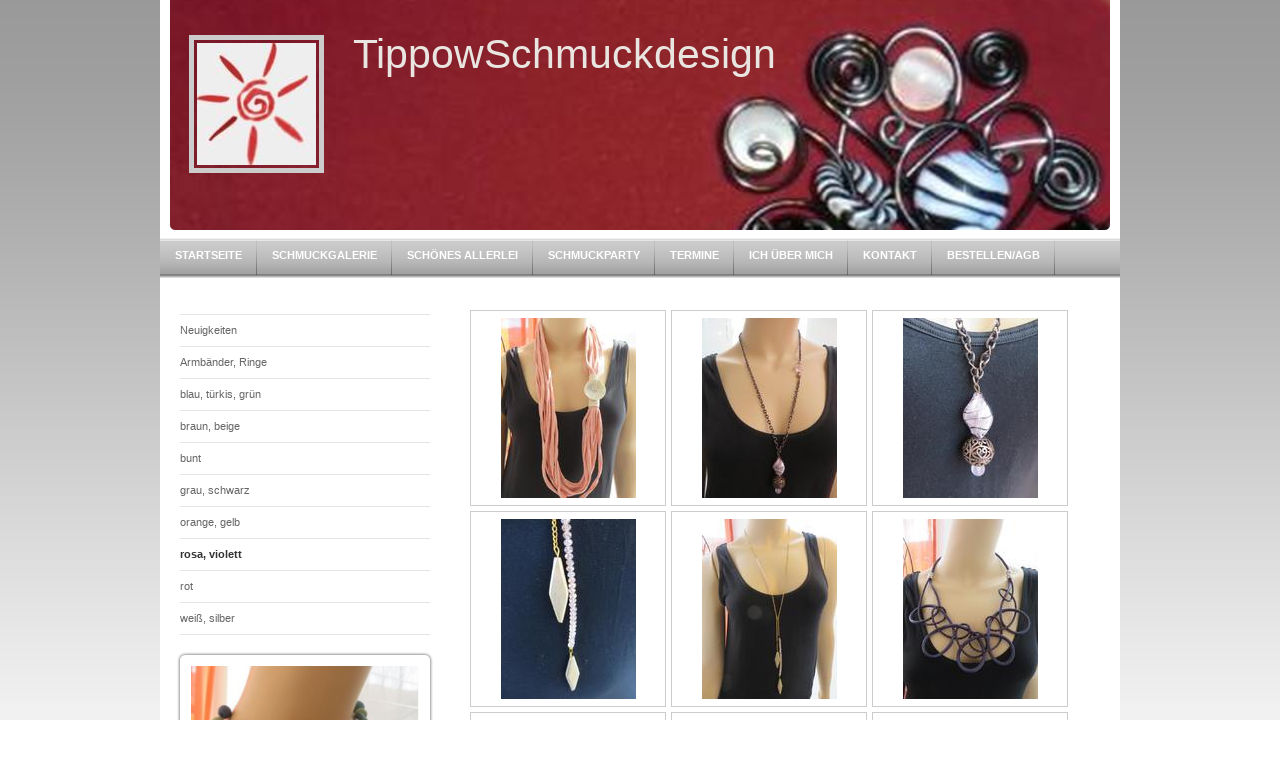

--- FILE ---
content_type: text/html; charset=UTF-8
request_url: https://www.tippowschmuckdesign.at/schmuckgalerie/rosa-violett/
body_size: 8578
content:
<!DOCTYPE html>
<html lang="de"  ><head prefix="og: http://ogp.me/ns# fb: http://ogp.me/ns/fb# business: http://ogp.me/ns/business#">
    <meta http-equiv="Content-Type" content="text/html; charset=utf-8"/>
    <meta name="generator" content="IONOS MyWebsite"/>
        
    <link rel="dns-prefetch" href="//cdn.website-start.de/"/>
    <link rel="dns-prefetch" href="//102.mod.mywebsite-editor.com"/>
    <link rel="dns-prefetch" href="https://102.sb.mywebsite-editor.com/"/>
    <link rel="shortcut icon" href="https://www.tippowschmuckdesign.at/s/misc/favicon.png?1320156956"/>
        <title>TippowSchmuckdesign - rosa, violett</title>
    
    

<meta name="format-detection" content="telephone=no"/>
        <meta name="keywords" content="Handgefertigte Schmuckstücke, Halbedelsteine, Perlen, Perlmutt, Glas, Aludraht, Stein, Holz, Filz"/>
            <meta name="description" content="&amp;nbsp;"/>
            <meta name="robots" content="index,follow"/>
        <link href="https://www.tippowschmuckdesign.at/s/style/layout.css?1707399550" rel="stylesheet" type="text/css"/>
    <link href="https://www.tippowschmuckdesign.at/s/style/main.css?1707399550" rel="stylesheet" type="text/css"/>
    <link href="https://www.tippowschmuckdesign.at/s/style/font.css?1707399550" rel="stylesheet" type="text/css"/>
    <link href="//cdn.website-start.de/app/cdn/min/group/web.css?1763478093678" rel="stylesheet" type="text/css"/>
<link href="//cdn.website-start.de/app/cdn/min/moduleserver/css/de_DE/common,counter,shoppingbasket?1763478093678" rel="stylesheet" type="text/css"/>
    <link href="https://102.sb.mywebsite-editor.com/app/logstate2-css.php?site=108800304&amp;t=1769299522" rel="stylesheet" type="text/css"/>

<script type="text/javascript">
    /* <![CDATA[ */
var stagingMode = '';
    /* ]]> */
</script>
<script src="https://102.sb.mywebsite-editor.com/app/logstate-js.php?site=108800304&amp;t=1769299522"></script>
    <script type="text/javascript">
    /* <![CDATA[ */
    var systemurl = 'https://102.sb.mywebsite-editor.com/';
    var webPath = '/';
    var proxyName = '';
    var webServerName = 'www.tippowschmuckdesign.at';
    var sslServerUrl = 'https://www.tippowschmuckdesign.at';
    var nonSslServerUrl = 'http://www.tippowschmuckdesign.at';
    var webserverProtocol = 'http://';
    var nghScriptsUrlPrefix = '//102.mod.mywebsite-editor.com';
    var sessionNamespace = 'DIY_SB';
    var jimdoData = {
        cdnUrl:  '//cdn.website-start.de/',
        messages: {
            lightBox: {
    image : 'Bild',
    of: 'von'
}

        },
        isTrial: 0,
        pageId: 918891229    };
    var script_basisID = "108800304";

    diy = window.diy || {};
    diy.web = diy.web || {};

        diy.web.jsBaseUrl = "//cdn.website-start.de/s/build/";

    diy.context = diy.context || {};
    diy.context.type = diy.context.type || 'web';
    /* ]]> */
</script>

<script type="text/javascript" src="//cdn.website-start.de/app/cdn/min/group/web.js?1763478093678" crossorigin="anonymous"></script><script type="text/javascript" src="//cdn.website-start.de/s/build/web.bundle.js?1763478093678" crossorigin="anonymous"></script><script src="//cdn.website-start.de/app/cdn/min/moduleserver/js/de_DE/common,counter,shoppingbasket?1763478093678"></script>
<script type="text/javascript" src="https://cdn.website-start.de/proxy/apps/static/resource/dependencies/"></script><script type="text/javascript">
                    if (typeof require !== 'undefined') {
                        require.config({
                            waitSeconds : 10,
                            baseUrl : 'https://cdn.website-start.de/proxy/apps/static/js/'
                        });
                    }
                </script><script type="text/javascript" src="//cdn.website-start.de/app/cdn/min/group/pfcsupport.js?1763478093678" crossorigin="anonymous"></script>    <meta property="og:type" content="business.business"/>
    <meta property="og:url" content="https://www.tippowschmuckdesign.at/schmuckgalerie/rosa-violett/"/>
    <meta property="og:title" content="TippowSchmuckdesign - rosa, violett"/>
            <meta property="og:description" content="&amp;nbsp;"/>
                <meta property="og:image" content="https://www.tippowschmuckdesign.at/s/misc/logo.jpg?t=1767516635"/>
        <meta property="business:contact_data:country_name" content="Deutschland"/>
    
    
    
    
    
    
    
    
</head>


<body class="body diyBgActive  cc-pagemode-default diy-market-de_DE" data-pageid="918891229" id="page-918891229">
    
    <div class="diyw">
        <div id="container">
    <!-- start header -->
    <div id="header">
        <div id="header_round_left"></div>
      <div id="header_round_right"></div>
        
<style type="text/css" media="all">
.diyw div#emotion-header {
        max-width: 940px;
        max-height: 230px;
                background: #EEEEEE;
    }

.diyw div#emotion-header-title-bg {
    left: 0%;
    top: 0%;
    width: 82%;
    height: 14%;

    background-color: #FFFFFF;
    opacity: 0.51;
    filter: alpha(opacity = 51);
    display: none;}
.diyw img#emotion-header-logo {
    left: 2.00%;
    top: 15.33%;
    background: transparent;
            width: 12.66%;
        height: 53.04%;
                border: 5px solid #cccccc;
        padding: 3px;
        }

.diyw div#emotion-header strong#emotion-header-title {
    left: 20%;
    top: 18%;
    color: #e9e5e0;
        font: normal normal 41px/120% Tahoma, Geneva, sans-serif;
}

.diyw div#emotion-no-bg-container{
    max-height: 230px;
}

.diyw div#emotion-no-bg-container .emotion-no-bg-height {
    margin-top: 24.47%;
}
</style>
<div id="emotion-header" data-action="loadView" data-params="active" data-imagescount="1">
            <img src="https://www.tippowschmuckdesign.at/s/img/emotionheader.png?1348257078.940px.230px" id="emotion-header-img" alt=""/>
            
        <div id="ehSlideshowPlaceholder">
            <div id="ehSlideShow">
                <div class="slide-container">
                                        <div style="background-color: #EEEEEE">
                            <img src="https://www.tippowschmuckdesign.at/s/img/emotionheader.png?1348257078.940px.230px" alt=""/>
                        </div>
                                    </div>
            </div>
        </div>


        <script type="text/javascript">
        //<![CDATA[
                diy.module.emotionHeader.slideShow.init({ slides: [{"url":"https:\/\/www.tippowschmuckdesign.at\/s\/img\/emotionheader.png?1348257078.940px.230px","image_alt":"","bgColor":"#EEEEEE"}] });
        //]]>
        </script>

    
                        <a href="https://www.tippowschmuckdesign.at/">
        
                    <img id="emotion-header-logo" src="https://www.tippowschmuckdesign.at/s/misc/logo.jpg?t=1767516635" alt=""/>
        
                    </a>
            
    
            <strong id="emotion-header-title" style="text-align: left">TippowSchmuckdesign</strong>
                    <div class="notranslate">
                <svg xmlns="http://www.w3.org/2000/svg" version="1.1" id="emotion-header-title-svg" viewBox="0 0 940 230" preserveAspectRatio="xMinYMin meet"><text style="font-family:Tahoma, Geneva, sans-serif;font-size:41px;font-style:normal;font-weight:normal;fill:#e9e5e0;line-height:1.2em;"><tspan x="0" style="text-anchor: start" dy="0.95em">TippowSchmuckdesign</tspan></text></svg>
            </div>
            
    
    <script type="text/javascript">
    //<![CDATA[
    (function ($) {
        function enableSvgTitle() {
                        var titleSvg = $('svg#emotion-header-title-svg'),
                titleHtml = $('#emotion-header-title'),
                emoWidthAbs = 940,
                emoHeightAbs = 230,
                offsetParent,
                titlePosition,
                svgBoxWidth,
                svgBoxHeight;

                        if (titleSvg.length && titleHtml.length) {
                offsetParent = titleHtml.offsetParent();
                titlePosition = titleHtml.position();
                svgBoxWidth = titleHtml.width();
                svgBoxHeight = titleHtml.height();

                                titleSvg.get(0).setAttribute('viewBox', '0 0 ' + svgBoxWidth + ' ' + svgBoxHeight);
                titleSvg.css({
                   left: Math.roundTo(100 * titlePosition.left / offsetParent.width(), 3) + '%',
                   top: Math.roundTo(100 * titlePosition.top / offsetParent.height(), 3) + '%',
                   width: Math.roundTo(100 * svgBoxWidth / emoWidthAbs, 3) + '%',
                   height: Math.roundTo(100 * svgBoxHeight / emoHeightAbs, 3) + '%'
                });

                titleHtml.css('visibility','hidden');
                titleSvg.css('visibility','visible');
            }
        }

        
            var posFunc = function($, overrideSize) {
                var elems = [], containerWidth, containerHeight;
                                    elems.push({
                        selector: '#emotion-header-title',
                        overrideSize: true,
                        horPos: 35.47,
                        vertPos: 16.02                    });
                    lastTitleWidth = $('#emotion-header-title').width();
                                                elems.push({
                    selector: '#emotion-header-title-bg',
                    horPos: 0,
                    vertPos: 0                });
                                
                containerWidth = parseInt('940');
                containerHeight = parseInt('230');

                for (var i = 0; i < elems.length; ++i) {
                    var el = elems[i],
                        $el = $(el.selector),
                        pos = {
                            left: el.horPos,
                            top: el.vertPos
                        };
                    if (!$el.length) continue;
                    var anchorPos = $el.anchorPosition();
                    anchorPos.$container = $('#emotion-header');

                    if (overrideSize === true || el.overrideSize === true) {
                        anchorPos.setContainerSize(containerWidth, containerHeight);
                    } else {
                        anchorPos.setContainerSize(null, null);
                    }

                    var pxPos = anchorPos.fromAnchorPosition(pos),
                        pcPos = anchorPos.toPercentPosition(pxPos);

                    var elPos = {};
                    if (!isNaN(parseFloat(pcPos.top)) && isFinite(pcPos.top)) {
                        elPos.top = pcPos.top + '%';
                    }
                    if (!isNaN(parseFloat(pcPos.left)) && isFinite(pcPos.left)) {
                        elPos.left = pcPos.left + '%';
                    }
                    $el.css(elPos);
                }

                // switch to svg title
                enableSvgTitle();
            };

                        var $emotionImg = jQuery('#emotion-header-img');
            if ($emotionImg.length > 0) {
                // first position the element based on stored size
                posFunc(jQuery, true);

                // trigger reposition using the real size when the element is loaded
                var ehLoadEvTriggered = false;
                $emotionImg.one('load', function(){
                    posFunc(jQuery);
                    ehLoadEvTriggered = true;
                                        diy.module.emotionHeader.slideShow.start();
                                    }).each(function() {
                                        if(this.complete || typeof this.complete === 'undefined') {
                        jQuery(this).load();
                    }
                });

                                noLoadTriggeredTimeoutId = setTimeout(function() {
                    if (!ehLoadEvTriggered) {
                        posFunc(jQuery);
                    }
                    window.clearTimeout(noLoadTriggeredTimeoutId)
                }, 5000);//after 5 seconds
            } else {
                jQuery(function(){
                    posFunc(jQuery);
                });
            }

                        if (jQuery.isBrowser && jQuery.isBrowser.ie8) {
                var longTitleRepositionCalls = 0;
                longTitleRepositionInterval = setInterval(function() {
                    if (lastTitleWidth > 0 && lastTitleWidth != jQuery('#emotion-header-title').width()) {
                        posFunc(jQuery);
                    }
                    longTitleRepositionCalls++;
                    // try this for 5 seconds
                    if (longTitleRepositionCalls === 5) {
                        window.clearInterval(longTitleRepositionInterval);
                    }
                }, 1000);//each 1 second
            }

            }(jQuery));
    //]]>
    </script>

    </div>
 
    </div>
    <!-- end header -->
    <!-- start page -->
    <div id="menu">
        <div id="menu_bg" class="sidecolor">
            <div id="menu_img_bg">
                <div class="webnavigation"><ul id="mainNav1" class="mainNav1"><li class="navTopItemGroup_1"><a data-page-id="918831606" href="https://www.tippowschmuckdesign.at/" class="level_1"><span>Startseite</span></a></li><li class="navTopItemGroup_2"><a data-page-id="918892526" href="https://www.tippowschmuckdesign.at/schmuckgalerie/" class="parent level_1"><span>Schmuckgalerie</span></a></li><li class="navTopItemGroup_3"><a data-page-id="924381818" href="https://www.tippowschmuckdesign.at/schönes-allerlei/" class="level_1"><span>Schönes Allerlei</span></a></li><li class="navTopItemGroup_4"><a data-page-id="918831618" href="https://www.tippowschmuckdesign.at/schmuckparty/" class="level_1"><span>Schmuckparty</span></a></li><li class="navTopItemGroup_5"><a data-page-id="918893654" href="https://www.tippowschmuckdesign.at/termine/" class="level_1"><span>Termine</span></a></li><li class="navTopItemGroup_6"><a data-page-id="918831607" href="https://www.tippowschmuckdesign.at/ich-über-mich/" class="level_1"><span>Ich über mich</span></a></li><li class="navTopItemGroup_7"><a data-page-id="918831666" href="https://www.tippowschmuckdesign.at/kontakt/" class="level_1"><span>Kontakt</span></a></li><li class="navTopItemGroup_8"><a data-page-id="918893912" href="https://www.tippowschmuckdesign.at/bestellen-agb/" class="level_1"><span>Bestellen/AGB</span></a></li></ul></div><div class="clearall"></div>
          </div>
        </div>
    </div>
    <div id="page">
        <div id="left_column">
            <div id="navigation"><div class="webnavigation"><ul id="mainNav2" class="mainNav2"><li class="navTopItemGroup_0"><a data-page-id="924547002" href="https://www.tippowschmuckdesign.at/schmuckgalerie/neuigkeiten/" class="level_2"><span>Neuigkeiten</span></a></li><li class="navTopItemGroup_0"><a data-page-id="924380738" href="https://www.tippowschmuckdesign.at/schmuckgalerie/armbänder-ringe/" class="level_2"><span>Armbänder, Ringe</span></a></li><li class="navTopItemGroup_0"><a data-page-id="918891216" href="https://www.tippowschmuckdesign.at/schmuckgalerie/blau-türkis-grün/" class="level_2"><span>blau, türkis, grün</span></a></li><li class="navTopItemGroup_0"><a data-page-id="918891215" href="https://www.tippowschmuckdesign.at/schmuckgalerie/braun-beige/" class="level_2"><span>braun, beige</span></a></li><li class="navTopItemGroup_0"><a data-page-id="918891218" href="https://www.tippowschmuckdesign.at/schmuckgalerie/bunt/" class="level_2"><span>bunt</span></a></li><li class="navTopItemGroup_0"><a data-page-id="918891293" href="https://www.tippowschmuckdesign.at/schmuckgalerie/grau-schwarz/" class="level_2"><span>grau, schwarz</span></a></li><li class="navTopItemGroup_0"><a data-page-id="918891230" href="https://www.tippowschmuckdesign.at/schmuckgalerie/orange-gelb/" class="level_2"><span>orange, gelb</span></a></li><li class="navTopItemGroup_0"><a data-page-id="918891229" href="https://www.tippowschmuckdesign.at/schmuckgalerie/rosa-violett/" class="current level_2"><span>rosa, violett</span></a></li><li class="navTopItemGroup_0"><a data-page-id="918831608" href="https://www.tippowschmuckdesign.at/schmuckgalerie/rot/" class="level_2"><span>rot</span></a></li><li class="navTopItemGroup_0"><a data-page-id="918891295" href="https://www.tippowschmuckdesign.at/schmuckgalerie/weiß-silber/" class="level_2"><span>weiß, silber</span></a></li></ul></div></div>
            <!-- start sidebar -->
            <div id="sidebar"><span class="sb_background top"></span><span class="sb_background center"><div id="matrix_1023338154" class="sortable-matrix" data-matrixId="1023338154"><div class="n module-type-imageSubtitle diyfeLiveArea "> <div class="clearover imageSubtitle" id="imageSubtitle-5799991439">
    <div class="align-container align-center" style="max-width: 240px">
        <a class="imagewrapper" href="https://www.tippowschmuckdesign.at/s/cc_images/teaserbox_2457673943.jpg?t=1428077643" rel="lightbox[5799991439]">
            <img id="image_2457673943" src="https://www.tippowschmuckdesign.at/s/cc_images/cache_2457673943.jpg?t=1428077643" alt="" style="max-width: 240px; height:auto"/>
        </a>

        
    </div>

</div>

<script type="text/javascript">
//<![CDATA[
jQuery(function($) {
    var $target = $('#imageSubtitle-5799991439');

    if ($.fn.swipebox && Modernizr.touch) {
        $target
            .find('a[rel*="lightbox"]')
            .addClass('swipebox')
            .swipebox();
    } else {
        $target.tinyLightbox({
            item: 'a[rel*="lightbox"]',
            cycle: false,
            hideNavigation: true
        });
    }
});
//]]>
</script>
 </div><div class="n module-type-imageSubtitle diyfeLiveArea "> <div class="clearover imageSubtitle" id="imageSubtitle-5799991531">
    <div class="align-container align-center" style="max-width: 240px">
        <a class="imagewrapper" href="https://www.tippowschmuckdesign.at/s/cc_images/teaserbox_2457673961.jpg?t=1428077673" rel="lightbox[5799991531]">
            <img id="image_2457673961" src="https://www.tippowschmuckdesign.at/s/cc_images/cache_2457673961.jpg?t=1428077673" alt="" style="max-width: 240px; height:auto"/>
        </a>

        
    </div>

</div>

<script type="text/javascript">
//<![CDATA[
jQuery(function($) {
    var $target = $('#imageSubtitle-5799991531');

    if ($.fn.swipebox && Modernizr.touch) {
        $target
            .find('a[rel*="lightbox"]')
            .addClass('swipebox')
            .swipebox();
    } else {
        $target.tinyLightbox({
            item: 'a[rel*="lightbox"]',
            cycle: false,
            hideNavigation: true
        });
    }
});
//]]>
</script>
 </div><div class="n module-type-imageSubtitle diyfeLiveArea "> <div class="clearover imageSubtitle" id="imageSubtitle-5799991560">
    <div class="align-container align-center" style="max-width: 240px">
        <a class="imagewrapper" href="https://www.tippowschmuckdesign.at/s/cc_images/teaserbox_2457673982.jpg?t=1428077704" rel="lightbox[5799991560]">
            <img id="image_2457673982" src="https://www.tippowschmuckdesign.at/s/cc_images/cache_2457673982.jpg?t=1428077704" alt="" style="max-width: 240px; height:auto"/>
        </a>

        
    </div>

</div>

<script type="text/javascript">
//<![CDATA[
jQuery(function($) {
    var $target = $('#imageSubtitle-5799991560');

    if ($.fn.swipebox && Modernizr.touch) {
        $target
            .find('a[rel*="lightbox"]')
            .addClass('swipebox')
            .swipebox();
    } else {
        $target.tinyLightbox({
            item: 'a[rel*="lightbox"]',
            cycle: false,
            hideNavigation: true
        });
    }
});
//]]>
</script>
 </div><div class="n module-type-text diyfeLiveArea "> <p style="text-align: left;"><strong>Besucherinnen</strong></p> </div><div class="n module-type-remoteModule-counter diyfeLiveArea ">             <div id="modul_5775650478_content"><div id="NGH5775650478_" class="counter apsinth-clear">
		<div class="ngh-counter ngh-counter-skin-playful_01g" style="height:29px"><div class="char" style="width:51px;height:29px"></div><div class="char" style="background-position:-91px 0px;width:11px;height:29px"></div><div class="char" style="background-position:-132px 0px;width:10px;height:29px"></div><div class="char" style="background-position:-162px 0px;width:6px;height:29px"></div><div class="char" style="background-position:-111px 0px;width:10px;height:29px"></div><div class="char" style="background-position:-51px 0px;width:9px;height:29px"></div><div class="char" style="background-position:-51px 0px;width:9px;height:29px"></div><div class="char" style="background-position:-262px 0px;width:68px;height:29px"></div></div>		<div class="apsinth-clear"></div>
</div>
</div><script>/* <![CDATA[ */var __NGHModuleInstanceData5775650478 = __NGHModuleInstanceData5775650478 || {};__NGHModuleInstanceData5775650478.server = 'http://102.mod.mywebsite-editor.com';__NGHModuleInstanceData5775650478.data_web = {"content":559711};var m = mm[5775650478] = new Counter(5775650478,612,'counter');if (m.initView_main != null) m.initView_main();/* ]]> */</script>
         </div></div></span><span class="sb_background bottom"></span></div>
            <!-- end sidebar -->
        </div>
        <!-- start content -->
        <div id="content">
        <div id="content_area">
        	<div id="content_start"></div>
        	
        
        <div id="matrix_1023400270" class="sortable-matrix" data-matrixId="1023400270"><div class="n module-type-gallery diyfeLiveArea "> <div class="ccgalerie clearover" id="lightbox-gallery-5776478641">

<div class="thumb_pro1" id="gallery_thumb_2457735642" style="width: 188px; height: 188px;">
	<div class="innerthumbnail" style="width: 188px; height: 188px;">		<a rel="lightbox[5776478641]" href="https://www.tippowschmuckdesign.at/s/cc_images/cache_2457735642.jpg?t=1428227863">			<img src="https://www.tippowschmuckdesign.at/s/cc_images/thumb_2457735642.jpg?t=1428227863" id="image_2457735642" alt=""/>
		</a>
	</div>

</div>

<div class="thumb_pro1" id="gallery_thumb_2457735643" style="width: 188px; height: 188px;">
	<div class="innerthumbnail" style="width: 188px; height: 188px;">		<a rel="lightbox[5776478641]" href="https://www.tippowschmuckdesign.at/s/cc_images/cache_2457735643.jpg?t=1428227863">			<img src="https://www.tippowschmuckdesign.at/s/cc_images/thumb_2457735643.jpg?t=1428227863" id="image_2457735643" alt=""/>
		</a>
	</div>

</div>

<div class="thumb_pro1" id="gallery_thumb_2457735644" style="width: 188px; height: 188px;">
	<div class="innerthumbnail" style="width: 188px; height: 188px;">		<a rel="lightbox[5776478641]" href="https://www.tippowschmuckdesign.at/s/cc_images/cache_2457735644.jpg?t=1428227863">			<img src="https://www.tippowschmuckdesign.at/s/cc_images/thumb_2457735644.jpg?t=1428227863" id="image_2457735644" alt=""/>
		</a>
	</div>

</div>

<div class="thumb_pro1" id="gallery_thumb_2457735645" style="width: 188px; height: 188px;">
	<div class="innerthumbnail" style="width: 188px; height: 188px;">		<a rel="lightbox[5776478641]" href="https://www.tippowschmuckdesign.at/s/cc_images/cache_2457735645.jpg?t=1428227863">			<img src="https://www.tippowschmuckdesign.at/s/cc_images/thumb_2457735645.jpg?t=1428227863" id="image_2457735645" alt=""/>
		</a>
	</div>

</div>

<div class="thumb_pro1" id="gallery_thumb_2457735646" style="width: 188px; height: 188px;">
	<div class="innerthumbnail" style="width: 188px; height: 188px;">		<a rel="lightbox[5776478641]" href="https://www.tippowschmuckdesign.at/s/cc_images/cache_2457735646.jpg?t=1428227863">			<img src="https://www.tippowschmuckdesign.at/s/cc_images/thumb_2457735646.jpg?t=1428227863" id="image_2457735646" alt=""/>
		</a>
	</div>

</div>

<div class="thumb_pro1" id="gallery_thumb_2457735647" style="width: 188px; height: 188px;">
	<div class="innerthumbnail" style="width: 188px; height: 188px;">		<a rel="lightbox[5776478641]" href="https://www.tippowschmuckdesign.at/s/cc_images/cache_2457735647.jpg?t=1428227863">			<img src="https://www.tippowschmuckdesign.at/s/cc_images/thumb_2457735647.jpg?t=1428227863" id="image_2457735647" alt=""/>
		</a>
	</div>

</div>

<div class="thumb_pro1" id="gallery_thumb_2457735648" style="width: 188px; height: 188px;">
	<div class="innerthumbnail" style="width: 188px; height: 188px;">		<a rel="lightbox[5776478641]" href="https://www.tippowschmuckdesign.at/s/cc_images/cache_2457735648.jpg?t=1428227863">			<img src="https://www.tippowschmuckdesign.at/s/cc_images/thumb_2457735648.jpg?t=1428227863" id="image_2457735648" alt=""/>
		</a>
	</div>

</div>

<div class="thumb_pro1" id="gallery_thumb_2457735649" style="width: 188px; height: 188px;">
	<div class="innerthumbnail" style="width: 188px; height: 188px;">		<a rel="lightbox[5776478641]" href="https://www.tippowschmuckdesign.at/s/cc_images/cache_2457735649.jpg?t=1428227863" title="rv 117">			<img src="https://www.tippowschmuckdesign.at/s/cc_images/thumb_2457735649.jpg?t=1428227863" id="image_2457735649" alt=""/>
		</a>
	</div>

</div>

<div class="thumb_pro1" id="gallery_thumb_2457735650" style="width: 188px; height: 188px;">
	<div class="innerthumbnail" style="width: 188px; height: 188px;">		<a rel="lightbox[5776478641]" href="https://www.tippowschmuckdesign.at/s/cc_images/cache_2457735650.jpg?t=1428227863" title="rv 116">			<img src="https://www.tippowschmuckdesign.at/s/cc_images/thumb_2457735650.jpg?t=1428227863" id="image_2457735650" alt=""/>
		</a>
	</div>

</div>

<div class="thumb_pro1" id="gallery_thumb_2457735651" style="width: 188px; height: 188px;">
	<div class="innerthumbnail" style="width: 188px; height: 188px;">		<a rel="lightbox[5776478641]" href="https://www.tippowschmuckdesign.at/s/cc_images/cache_2457735651.jpg?t=1428227863" title="rv 115">			<img src="https://www.tippowschmuckdesign.at/s/cc_images/thumb_2457735651.jpg?t=1428227863" id="image_2457735651" alt=""/>
		</a>
	</div>

</div>

<div class="thumb_pro1" id="gallery_thumb_2457735652" style="width: 188px; height: 188px;">
	<div class="innerthumbnail" style="width: 188px; height: 188px;">		<a rel="lightbox[5776478641]" href="https://www.tippowschmuckdesign.at/s/cc_images/cache_2457735652.jpg?t=1428227863" title="rv 114">			<img src="https://www.tippowschmuckdesign.at/s/cc_images/thumb_2457735652.jpg?t=1428227863" id="image_2457735652" alt=""/>
		</a>
	</div>

</div>

<div class="thumb_pro1" id="gallery_thumb_2457735653" style="width: 188px; height: 188px;">
	<div class="innerthumbnail" style="width: 188px; height: 188px;">		<a rel="lightbox[5776478641]" href="https://www.tippowschmuckdesign.at/s/cc_images/cache_2457735653.jpg?t=1428227863" title="rv 113">			<img src="https://www.tippowschmuckdesign.at/s/cc_images/thumb_2457735653.jpg?t=1428227863" id="image_2457735653" alt=""/>
		</a>
	</div>

</div>

<div class="thumb_pro1" id="gallery_thumb_2457735654" style="width: 188px; height: 188px;">
	<div class="innerthumbnail" style="width: 188px; height: 188px;">		<a rel="lightbox[5776478641]" href="https://www.tippowschmuckdesign.at/s/cc_images/cache_2457735654.jpg?t=1428227863" title="rv 112">			<img src="https://www.tippowschmuckdesign.at/s/cc_images/thumb_2457735654.jpg?t=1428227863" id="image_2457735654" alt=""/>
		</a>
	</div>

</div>

<div class="thumb_pro1" id="gallery_thumb_2457735655" style="width: 188px; height: 188px;">
	<div class="innerthumbnail" style="width: 188px; height: 188px;">		<a rel="lightbox[5776478641]" href="https://www.tippowschmuckdesign.at/s/cc_images/cache_2457735655.jpg?t=1428227863" title="rv 111">			<img src="https://www.tippowschmuckdesign.at/s/cc_images/thumb_2457735655.jpg?t=1428227863" id="image_2457735655" alt=""/>
		</a>
	</div>

</div>

<div class="thumb_pro1" id="gallery_thumb_2457735656" style="width: 188px; height: 188px;">
	<div class="innerthumbnail" style="width: 188px; height: 188px;">		<a rel="lightbox[5776478641]" href="https://www.tippowschmuckdesign.at/s/cc_images/cache_2457735656.jpg?t=1428227863" title="rv 110">			<img src="https://www.tippowschmuckdesign.at/s/cc_images/thumb_2457735656.jpg?t=1428227863" id="image_2457735656" alt=""/>
		</a>
	</div>

</div>

<div class="thumb_pro1" id="gallery_thumb_2457735657" style="width: 188px; height: 188px;">
	<div class="innerthumbnail" style="width: 188px; height: 188px;">		<a rel="lightbox[5776478641]" href="https://www.tippowschmuckdesign.at/s/cc_images/cache_2457735657.jpg?t=1428227863" title="rv 109">			<img src="https://www.tippowschmuckdesign.at/s/cc_images/thumb_2457735657.jpg?t=1428227863" id="image_2457735657" alt=""/>
		</a>
	</div>

</div>

<div class="thumb_pro1" id="gallery_thumb_2457735658" style="width: 188px; height: 188px;">
	<div class="innerthumbnail" style="width: 188px; height: 188px;">		<a rel="lightbox[5776478641]" href="https://www.tippowschmuckdesign.at/s/cc_images/cache_2457735658.jpg?t=1428227863" title="rv 108">			<img src="https://www.tippowschmuckdesign.at/s/cc_images/thumb_2457735658.jpg?t=1428227863" id="image_2457735658" alt=""/>
		</a>
	</div>

</div>

<div class="thumb_pro1" id="gallery_thumb_2457735659" style="width: 188px; height: 188px;">
	<div class="innerthumbnail" style="width: 188px; height: 188px;">		<a rel="lightbox[5776478641]" href="https://www.tippowschmuckdesign.at/s/cc_images/cache_2457735659.jpg?t=1428227863" title="rv 107">			<img src="https://www.tippowschmuckdesign.at/s/cc_images/thumb_2457735659.jpg?t=1428227863" id="image_2457735659" alt=""/>
		</a>
	</div>

</div>

<div class="thumb_pro1" id="gallery_thumb_2457735660" style="width: 188px; height: 188px;">
	<div class="innerthumbnail" style="width: 188px; height: 188px;">		<a rel="lightbox[5776478641]" href="https://www.tippowschmuckdesign.at/s/cc_images/cache_2457735660.jpg?t=1428227863" title="rv 106">			<img src="https://www.tippowschmuckdesign.at/s/cc_images/thumb_2457735660.jpg?t=1428227863" id="image_2457735660" alt=""/>
		</a>
	</div>

</div>

<div class="thumb_pro1" id="gallery_thumb_2457735661" style="width: 188px; height: 188px;">
	<div class="innerthumbnail" style="width: 188px; height: 188px;">		<a rel="lightbox[5776478641]" href="https://www.tippowschmuckdesign.at/s/cc_images/cache_2457735661.jpg?t=1428227863" title="rv 105">			<img src="https://www.tippowschmuckdesign.at/s/cc_images/thumb_2457735661.jpg?t=1428227863" id="image_2457735661" alt=""/>
		</a>
	</div>

</div>

<div class="thumb_pro1" id="gallery_thumb_2457735662" style="width: 188px; height: 188px;">
	<div class="innerthumbnail" style="width: 188px; height: 188px;">		<a rel="lightbox[5776478641]" href="https://www.tippowschmuckdesign.at/s/cc_images/cache_2457735662.jpg?t=1428227863" title="rv 104">			<img src="https://www.tippowschmuckdesign.at/s/cc_images/thumb_2457735662.jpg?t=1428227863" id="image_2457735662" alt=""/>
		</a>
	</div>

</div>

<div class="thumb_pro1" id="gallery_thumb_2457735663" style="width: 188px; height: 188px;">
	<div class="innerthumbnail" style="width: 188px; height: 188px;">		<a rel="lightbox[5776478641]" href="https://www.tippowschmuckdesign.at/s/cc_images/cache_2457735663.jpg?t=1428227863" title="rv 103">			<img src="https://www.tippowschmuckdesign.at/s/cc_images/thumb_2457735663.jpg?t=1428227863" id="image_2457735663" alt=""/>
		</a>
	</div>

</div>

<div class="thumb_pro1" id="gallery_thumb_2457735664" style="width: 188px; height: 188px;">
	<div class="innerthumbnail" style="width: 188px; height: 188px;">		<a rel="lightbox[5776478641]" href="https://www.tippowschmuckdesign.at/s/cc_images/cache_2457735664.jpg?t=1428227863" title="rv 102">			<img src="https://www.tippowschmuckdesign.at/s/cc_images/thumb_2457735664.jpg?t=1428227863" id="image_2457735664" alt=""/>
		</a>
	</div>

</div>

<div class="thumb_pro1" id="gallery_thumb_2457735665" style="width: 188px; height: 188px;">
	<div class="innerthumbnail" style="width: 188px; height: 188px;">		<a rel="lightbox[5776478641]" href="https://www.tippowschmuckdesign.at/s/cc_images/cache_2457735665.jpg?t=1428227863" title="rv 101">			<img src="https://www.tippowschmuckdesign.at/s/cc_images/thumb_2457735665.jpg?t=1428227863" id="image_2457735665" alt=""/>
		</a>
	</div>

</div>

<div class="thumb_pro1" id="gallery_thumb_2457735666" style="width: 188px; height: 188px;">
	<div class="innerthumbnail" style="width: 188px; height: 188px;">		<a rel="lightbox[5776478641]" href="https://www.tippowschmuckdesign.at/s/cc_images/cache_2457735666.jpg?t=1428227863" title="rv 100">			<img src="https://www.tippowschmuckdesign.at/s/cc_images/thumb_2457735666.jpg?t=1428227863" id="image_2457735666" alt=""/>
		</a>
	</div>

</div>

<div class="thumb_pro1" id="gallery_thumb_2457735667" style="width: 188px; height: 188px;">
	<div class="innerthumbnail" style="width: 188px; height: 188px;">		<a rel="lightbox[5776478641]" href="https://www.tippowschmuckdesign.at/s/cc_images/cache_2457735667.jpg?t=1428227863" title="rv 99">			<img src="https://www.tippowschmuckdesign.at/s/cc_images/thumb_2457735667.jpg?t=1428227863" id="image_2457735667" alt=""/>
		</a>
	</div>

</div>

<div class="thumb_pro1" id="gallery_thumb_2457735668" style="width: 188px; height: 188px;">
	<div class="innerthumbnail" style="width: 188px; height: 188px;">		<a rel="lightbox[5776478641]" href="https://www.tippowschmuckdesign.at/s/cc_images/cache_2457735668.jpg?t=1428227863" title="rv 98">			<img src="https://www.tippowschmuckdesign.at/s/cc_images/thumb_2457735668.jpg?t=1428227863" id="image_2457735668" alt=""/>
		</a>
	</div>

</div>

<div class="thumb_pro1" id="gallery_thumb_2457735669" style="width: 188px; height: 188px;">
	<div class="innerthumbnail" style="width: 188px; height: 188px;">		<a rel="lightbox[5776478641]" href="https://www.tippowschmuckdesign.at/s/cc_images/cache_2457735669.jpg?t=1428227863" title="rv 97">			<img src="https://www.tippowschmuckdesign.at/s/cc_images/thumb_2457735669.jpg?t=1428227863" id="image_2457735669" alt=""/>
		</a>
	</div>

</div>

<div class="thumb_pro1" id="gallery_thumb_2457735670" style="width: 188px; height: 188px;">
	<div class="innerthumbnail" style="width: 188px; height: 188px;">		<a rel="lightbox[5776478641]" href="https://www.tippowschmuckdesign.at/s/cc_images/cache_2457735670.jpg?t=1428227863" title="rv 96">			<img src="https://www.tippowschmuckdesign.at/s/cc_images/thumb_2457735670.jpg?t=1428227863" id="image_2457735670" alt=""/>
		</a>
	</div>

</div>

<div class="thumb_pro1" id="gallery_thumb_2457735671" style="width: 188px; height: 188px;">
	<div class="innerthumbnail" style="width: 188px; height: 188px;">		<a rel="lightbox[5776478641]" href="https://www.tippowschmuckdesign.at/s/cc_images/cache_2457735671.jpg?t=1428227863" title="rv 95">			<img src="https://www.tippowschmuckdesign.at/s/cc_images/thumb_2457735671.jpg?t=1428227863" id="image_2457735671" alt=""/>
		</a>
	</div>

</div>

<div class="thumb_pro1" id="gallery_thumb_2457735672" style="width: 188px; height: 188px;">
	<div class="innerthumbnail" style="width: 188px; height: 188px;">		<a rel="lightbox[5776478641]" href="https://www.tippowschmuckdesign.at/s/cc_images/cache_2457735672.jpg?t=1428227863" title="rv 94">			<img src="https://www.tippowschmuckdesign.at/s/cc_images/thumb_2457735672.jpg?t=1428227863" id="image_2457735672" alt=""/>
		</a>
	</div>

</div>

<div class="thumb_pro1" id="gallery_thumb_2457735673" style="width: 188px; height: 188px;">
	<div class="innerthumbnail" style="width: 188px; height: 188px;">		<a rel="lightbox[5776478641]" href="https://www.tippowschmuckdesign.at/s/cc_images/cache_2457735673.jpg?t=1428227863" title="rv 93">			<img src="https://www.tippowschmuckdesign.at/s/cc_images/thumb_2457735673.jpg?t=1428227863" id="image_2457735673" alt=""/>
		</a>
	</div>

</div>

<div class="thumb_pro1" id="gallery_thumb_2457735674" style="width: 188px; height: 188px;">
	<div class="innerthumbnail" style="width: 188px; height: 188px;">		<a rel="lightbox[5776478641]" href="https://www.tippowschmuckdesign.at/s/cc_images/cache_2457735674.jpg?t=1428227863" title="rv 92">			<img src="https://www.tippowschmuckdesign.at/s/cc_images/thumb_2457735674.jpg?t=1428227863" id="image_2457735674" alt=""/>
		</a>
	</div>

</div>

<div class="thumb_pro1" id="gallery_thumb_2457735675" style="width: 188px; height: 188px;">
	<div class="innerthumbnail" style="width: 188px; height: 188px;">		<a rel="lightbox[5776478641]" href="https://www.tippowschmuckdesign.at/s/cc_images/cache_2457735675.jpg?t=1428227863" title="rv 91">			<img src="https://www.tippowschmuckdesign.at/s/cc_images/thumb_2457735675.jpg?t=1428227863" id="image_2457735675" alt=""/>
		</a>
	</div>

</div>

<div class="thumb_pro1" id="gallery_thumb_2457735676" style="width: 188px; height: 188px;">
	<div class="innerthumbnail" style="width: 188px; height: 188px;">		<a rel="lightbox[5776478641]" href="https://www.tippowschmuckdesign.at/s/cc_images/cache_2457735676.jpg?t=1428227863" title="rv 90">			<img src="https://www.tippowschmuckdesign.at/s/cc_images/thumb_2457735676.jpg?t=1428227863" id="image_2457735676" alt=""/>
		</a>
	</div>

</div>

<div class="thumb_pro1" id="gallery_thumb_2457735677" style="width: 188px; height: 188px;">
	<div class="innerthumbnail" style="width: 188px; height: 188px;">		<a rel="lightbox[5776478641]" href="https://www.tippowschmuckdesign.at/s/cc_images/cache_2457735677.jpg?t=1428227863" title="rv 89">			<img src="https://www.tippowschmuckdesign.at/s/cc_images/thumb_2457735677.jpg?t=1428227863" id="image_2457735677" alt=""/>
		</a>
	</div>

</div>

<div class="thumb_pro1" id="gallery_thumb_2457735678" style="width: 188px; height: 188px;">
	<div class="innerthumbnail" style="width: 188px; height: 188px;">		<a rel="lightbox[5776478641]" href="https://www.tippowschmuckdesign.at/s/cc_images/cache_2457735678.jpg?t=1428227863" title="rv 88">			<img src="https://www.tippowschmuckdesign.at/s/cc_images/thumb_2457735678.jpg?t=1428227863" id="image_2457735678" alt=""/>
		</a>
	</div>

</div>

<div class="thumb_pro1" id="gallery_thumb_2457735679" style="width: 188px; height: 188px;">
	<div class="innerthumbnail" style="width: 188px; height: 188px;">		<a rel="lightbox[5776478641]" href="https://www.tippowschmuckdesign.at/s/cc_images/cache_2457735679.jpg?t=1428227863" title="rv 87">			<img src="https://www.tippowschmuckdesign.at/s/cc_images/thumb_2457735679.jpg?t=1428227863" id="image_2457735679" alt=""/>
		</a>
	</div>

</div>

<div class="thumb_pro1" id="gallery_thumb_2457735680" style="width: 188px; height: 188px;">
	<div class="innerthumbnail" style="width: 188px; height: 188px;">		<a rel="lightbox[5776478641]" href="https://www.tippowschmuckdesign.at/s/cc_images/cache_2457735680.jpg?t=1428227863" title="rv 86">			<img src="https://www.tippowschmuckdesign.at/s/cc_images/thumb_2457735680.jpg?t=1428227863" id="image_2457735680" alt=""/>
		</a>
	</div>

</div>

<div class="thumb_pro1" id="gallery_thumb_2457735681" style="width: 188px; height: 188px;">
	<div class="innerthumbnail" style="width: 188px; height: 188px;">		<a rel="lightbox[5776478641]" href="https://www.tippowschmuckdesign.at/s/cc_images/cache_2457735681.jpg?t=1428227863" title="rv 85">			<img src="https://www.tippowschmuckdesign.at/s/cc_images/thumb_2457735681.jpg?t=1428227863" id="image_2457735681" alt=""/>
		</a>
	</div>

</div>

<div class="thumb_pro1" id="gallery_thumb_2457735682" style="width: 188px; height: 188px;">
	<div class="innerthumbnail" style="width: 188px; height: 188px;">		<a rel="lightbox[5776478641]" href="https://www.tippowschmuckdesign.at/s/cc_images/cache_2457735682.jpg?t=1428227863" title="rv 84">			<img src="https://www.tippowschmuckdesign.at/s/cc_images/thumb_2457735682.jpg?t=1428227863" id="image_2457735682" alt=""/>
		</a>
	</div>

</div>

<div class="thumb_pro1" id="gallery_thumb_2457735683" style="width: 188px; height: 188px;">
	<div class="innerthumbnail" style="width: 188px; height: 188px;">		<a rel="lightbox[5776478641]" href="https://www.tippowschmuckdesign.at/s/cc_images/cache_2457735683.jpg?t=1428227863" title="rv 83">			<img src="https://www.tippowschmuckdesign.at/s/cc_images/thumb_2457735683.jpg?t=1428227863" id="image_2457735683" alt=""/>
		</a>
	</div>

</div>

<div class="thumb_pro1" id="gallery_thumb_2457735684" style="width: 188px; height: 188px;">
	<div class="innerthumbnail" style="width: 188px; height: 188px;">		<a rel="lightbox[5776478641]" href="https://www.tippowschmuckdesign.at/s/cc_images/cache_2457735684.jpg?t=1428227863" title="rv 82">			<img src="https://www.tippowschmuckdesign.at/s/cc_images/thumb_2457735684.jpg?t=1428227863" id="image_2457735684" alt=""/>
		</a>
	</div>

</div>

<div class="thumb_pro1" id="gallery_thumb_2457735685" style="width: 188px; height: 188px;">
	<div class="innerthumbnail" style="width: 188px; height: 188px;">		<a rel="lightbox[5776478641]" href="https://www.tippowschmuckdesign.at/s/cc_images/cache_2457735685.jpg?t=1428227863" title="rv 81">			<img src="https://www.tippowschmuckdesign.at/s/cc_images/thumb_2457735685.jpg?t=1428227863" id="image_2457735685" alt=""/>
		</a>
	</div>

</div>

<div class="thumb_pro1" id="gallery_thumb_2457735686" style="width: 188px; height: 188px;">
	<div class="innerthumbnail" style="width: 188px; height: 188px;">		<a rel="lightbox[5776478641]" href="https://www.tippowschmuckdesign.at/s/cc_images/cache_2457735686.jpg?t=1428227863" title="rv 80">			<img src="https://www.tippowschmuckdesign.at/s/cc_images/thumb_2457735686.jpg?t=1428227863" id="image_2457735686" alt=""/>
		</a>
	</div>

</div>

<div class="thumb_pro1" id="gallery_thumb_2457735687" style="width: 188px; height: 188px;">
	<div class="innerthumbnail" style="width: 188px; height: 188px;">		<a rel="lightbox[5776478641]" href="https://www.tippowschmuckdesign.at/s/cc_images/cache_2457735687.jpg?t=1428227863" title="rv 79">			<img src="https://www.tippowschmuckdesign.at/s/cc_images/thumb_2457735687.jpg?t=1428227863" id="image_2457735687" alt=""/>
		</a>
	</div>

</div>

<div class="thumb_pro1" id="gallery_thumb_2457735688" style="width: 188px; height: 188px;">
	<div class="innerthumbnail" style="width: 188px; height: 188px;">		<a rel="lightbox[5776478641]" href="https://www.tippowschmuckdesign.at/s/cc_images/cache_2457735688.jpg?t=1428227863" title="rv 78">			<img src="https://www.tippowschmuckdesign.at/s/cc_images/thumb_2457735688.jpg?t=1428227863" id="image_2457735688" alt=""/>
		</a>
	</div>

</div>

<div class="thumb_pro1" id="gallery_thumb_2457735689" style="width: 188px; height: 188px;">
	<div class="innerthumbnail" style="width: 188px; height: 188px;">		<a rel="lightbox[5776478641]" href="https://www.tippowschmuckdesign.at/s/cc_images/cache_2457735689.jpg?t=1428227863" title="rv 77">			<img src="https://www.tippowschmuckdesign.at/s/cc_images/thumb_2457735689.jpg?t=1428227863" id="image_2457735689" alt=""/>
		</a>
	</div>

</div>

<div class="thumb_pro1" id="gallery_thumb_2457735690" style="width: 188px; height: 188px;">
	<div class="innerthumbnail" style="width: 188px; height: 188px;">		<a rel="lightbox[5776478641]" href="https://www.tippowschmuckdesign.at/s/cc_images/cache_2457735690.jpg?t=1428227863" title="rv 76">			<img src="https://www.tippowschmuckdesign.at/s/cc_images/thumb_2457735690.jpg?t=1428227863" id="image_2457735690" alt=""/>
		</a>
	</div>

</div>

<div class="thumb_pro1" id="gallery_thumb_2457735691" style="width: 188px; height: 188px;">
	<div class="innerthumbnail" style="width: 188px; height: 188px;">		<a rel="lightbox[5776478641]" href="https://www.tippowschmuckdesign.at/s/cc_images/cache_2457735691.jpg?t=1428227863" title="rv 75">			<img src="https://www.tippowschmuckdesign.at/s/cc_images/thumb_2457735691.jpg?t=1428227863" id="image_2457735691" alt=""/>
		</a>
	</div>

</div>

<div class="thumb_pro1" id="gallery_thumb_2457735692" style="width: 188px; height: 188px;">
	<div class="innerthumbnail" style="width: 188px; height: 188px;">		<a rel="lightbox[5776478641]" href="https://www.tippowschmuckdesign.at/s/cc_images/cache_2457735692.jpg?t=1428227863" title="rv 74">			<img src="https://www.tippowschmuckdesign.at/s/cc_images/thumb_2457735692.jpg?t=1428227863" id="image_2457735692" alt=""/>
		</a>
	</div>

</div>

<div class="thumb_pro1" id="gallery_thumb_2457735693" style="width: 188px; height: 188px;">
	<div class="innerthumbnail" style="width: 188px; height: 188px;">		<a rel="lightbox[5776478641]" href="https://www.tippowschmuckdesign.at/s/cc_images/cache_2457735693.jpg?t=1428227863" title="rv 73">			<img src="https://www.tippowschmuckdesign.at/s/cc_images/thumb_2457735693.jpg?t=1428227863" id="image_2457735693" alt=""/>
		</a>
	</div>

</div>

<div class="thumb_pro1" id="gallery_thumb_2457735694" style="width: 188px; height: 188px;">
	<div class="innerthumbnail" style="width: 188px; height: 188px;">		<a rel="lightbox[5776478641]" href="https://www.tippowschmuckdesign.at/s/cc_images/cache_2457735694.jpg?t=1428227863" title="rv 72">			<img src="https://www.tippowschmuckdesign.at/s/cc_images/thumb_2457735694.jpg?t=1428227863" id="image_2457735694" alt=""/>
		</a>
	</div>

</div>

<div class="thumb_pro1" id="gallery_thumb_2457735695" style="width: 188px; height: 188px;">
	<div class="innerthumbnail" style="width: 188px; height: 188px;">		<a rel="lightbox[5776478641]" href="https://www.tippowschmuckdesign.at/s/cc_images/cache_2457735695.jpg?t=1428227863" title="rv 71">			<img src="https://www.tippowschmuckdesign.at/s/cc_images/thumb_2457735695.jpg?t=1428227863" id="image_2457735695" alt=""/>
		</a>
	</div>

</div>

<div class="thumb_pro1" id="gallery_thumb_2457735696" style="width: 188px; height: 188px;">
	<div class="innerthumbnail" style="width: 188px; height: 188px;">		<a rel="lightbox[5776478641]" href="https://www.tippowschmuckdesign.at/s/cc_images/cache_2457735696.jpg?t=1428227863" title="rv 70">			<img src="https://www.tippowschmuckdesign.at/s/cc_images/thumb_2457735696.jpg?t=1428227863" id="image_2457735696" alt=""/>
		</a>
	</div>

</div>

<div class="thumb_pro1" id="gallery_thumb_2457735697" style="width: 188px; height: 188px;">
	<div class="innerthumbnail" style="width: 188px; height: 188px;">		<a rel="lightbox[5776478641]" href="https://www.tippowschmuckdesign.at/s/cc_images/cache_2457735697.jpg?t=1428227863" title="rv 69">			<img src="https://www.tippowschmuckdesign.at/s/cc_images/thumb_2457735697.jpg?t=1428227863" id="image_2457735697" alt=""/>
		</a>
	</div>

</div>

<div class="thumb_pro1" id="gallery_thumb_2457735698" style="width: 188px; height: 188px;">
	<div class="innerthumbnail" style="width: 188px; height: 188px;">		<a rel="lightbox[5776478641]" href="https://www.tippowschmuckdesign.at/s/cc_images/cache_2457735698.jpg?t=1428227863" title="rv 68">			<img src="https://www.tippowschmuckdesign.at/s/cc_images/thumb_2457735698.jpg?t=1428227863" id="image_2457735698" alt=""/>
		</a>
	</div>

</div>

<div class="thumb_pro1" id="gallery_thumb_2457735699" style="width: 188px; height: 188px;">
	<div class="innerthumbnail" style="width: 188px; height: 188px;">		<a rel="lightbox[5776478641]" href="https://www.tippowschmuckdesign.at/s/cc_images/cache_2457735699.jpg?t=1428227863" title="rv 67">			<img src="https://www.tippowschmuckdesign.at/s/cc_images/thumb_2457735699.jpg?t=1428227863" id="image_2457735699" alt=""/>
		</a>
	</div>

</div>

<div class="thumb_pro1" id="gallery_thumb_2457735700" style="width: 188px; height: 188px;">
	<div class="innerthumbnail" style="width: 188px; height: 188px;">		<a rel="lightbox[5776478641]" href="https://www.tippowschmuckdesign.at/s/cc_images/cache_2457735700.jpg?t=1428227863" title="rv 66">			<img src="https://www.tippowschmuckdesign.at/s/cc_images/thumb_2457735700.jpg?t=1428227863" id="image_2457735700" alt=""/>
		</a>
	</div>

</div>

<div class="thumb_pro1" id="gallery_thumb_2457735701" style="width: 188px; height: 188px;">
	<div class="innerthumbnail" style="width: 188px; height: 188px;">		<a rel="lightbox[5776478641]" href="https://www.tippowschmuckdesign.at/s/cc_images/cache_2457735701.jpg?t=1428227863" title="rv 65">			<img src="https://www.tippowschmuckdesign.at/s/cc_images/thumb_2457735701.jpg?t=1428227863" id="image_2457735701" alt=""/>
		</a>
	</div>

</div>

<div class="thumb_pro1" id="gallery_thumb_2457735702" style="width: 188px; height: 188px;">
	<div class="innerthumbnail" style="width: 188px; height: 188px;">		<a rel="lightbox[5776478641]" href="https://www.tippowschmuckdesign.at/s/cc_images/cache_2457735702.jpg?t=1428227863" title="rv 64">			<img src="https://www.tippowschmuckdesign.at/s/cc_images/thumb_2457735702.jpg?t=1428227863" id="image_2457735702" alt=""/>
		</a>
	</div>

</div>

<div class="thumb_pro1" id="gallery_thumb_2457735703" style="width: 188px; height: 188px;">
	<div class="innerthumbnail" style="width: 188px; height: 188px;">		<a rel="lightbox[5776478641]" href="https://www.tippowschmuckdesign.at/s/cc_images/cache_2457735703.jpg?t=1428227863" title="rv 63">			<img src="https://www.tippowschmuckdesign.at/s/cc_images/thumb_2457735703.jpg?t=1428227863" id="image_2457735703" alt=""/>
		</a>
	</div>

</div>

<div class="thumb_pro1" id="gallery_thumb_2457735704" style="width: 188px; height: 188px;">
	<div class="innerthumbnail" style="width: 188px; height: 188px;">		<a rel="lightbox[5776478641]" href="https://www.tippowschmuckdesign.at/s/cc_images/cache_2457735704.jpg?t=1428227863" title="rv 62">			<img src="https://www.tippowschmuckdesign.at/s/cc_images/thumb_2457735704.jpg?t=1428227863" id="image_2457735704" alt=""/>
		</a>
	</div>

</div>

<div class="thumb_pro1" id="gallery_thumb_2457735705" style="width: 188px; height: 188px;">
	<div class="innerthumbnail" style="width: 188px; height: 188px;">		<a rel="lightbox[5776478641]" href="https://www.tippowschmuckdesign.at/s/cc_images/cache_2457735705.jpg?t=1428227863" title="rv 61">			<img src="https://www.tippowschmuckdesign.at/s/cc_images/thumb_2457735705.jpg?t=1428227863" id="image_2457735705" alt=""/>
		</a>
	</div>

</div>

<div class="thumb_pro1" id="gallery_thumb_2457735706" style="width: 188px; height: 188px;">
	<div class="innerthumbnail" style="width: 188px; height: 188px;">		<a rel="lightbox[5776478641]" href="https://www.tippowschmuckdesign.at/s/cc_images/cache_2457735706.jpg?t=1428227863" title="rv 60">			<img src="https://www.tippowschmuckdesign.at/s/cc_images/thumb_2457735706.jpg?t=1428227863" id="image_2457735706" alt=""/>
		</a>
	</div>

</div>

<div class="thumb_pro1" id="gallery_thumb_2457735707" style="width: 188px; height: 188px;">
	<div class="innerthumbnail" style="width: 188px; height: 188px;">		<a rel="lightbox[5776478641]" href="https://www.tippowschmuckdesign.at/s/cc_images/cache_2457735707.jpg?t=1428227863" title="rv 59">			<img src="https://www.tippowschmuckdesign.at/s/cc_images/thumb_2457735707.jpg?t=1428227863" id="image_2457735707" alt=""/>
		</a>
	</div>

</div>

<div class="thumb_pro1" id="gallery_thumb_2457735708" style="width: 188px; height: 188px;">
	<div class="innerthumbnail" style="width: 188px; height: 188px;">		<a rel="lightbox[5776478641]" href="https://www.tippowschmuckdesign.at/s/cc_images/cache_2457735708.jpg?t=1428227863" title="rv 58">			<img src="https://www.tippowschmuckdesign.at/s/cc_images/thumb_2457735708.jpg?t=1428227863" id="image_2457735708" alt=""/>
		</a>
	</div>

</div>

<div class="thumb_pro1" id="gallery_thumb_2457735709" style="width: 188px; height: 188px;">
	<div class="innerthumbnail" style="width: 188px; height: 188px;">		<a rel="lightbox[5776478641]" href="https://www.tippowschmuckdesign.at/s/cc_images/cache_2457735709.jpg?t=1428227863" title="rv 57">			<img src="https://www.tippowschmuckdesign.at/s/cc_images/thumb_2457735709.jpg?t=1428227863" id="image_2457735709" alt=""/>
		</a>
	</div>

</div>

<div class="thumb_pro1" id="gallery_thumb_2457735710" style="width: 188px; height: 188px;">
	<div class="innerthumbnail" style="width: 188px; height: 188px;">		<a rel="lightbox[5776478641]" href="https://www.tippowschmuckdesign.at/s/cc_images/cache_2457735710.jpg?t=1428227863" title="rv 56">			<img src="https://www.tippowschmuckdesign.at/s/cc_images/thumb_2457735710.jpg?t=1428227863" id="image_2457735710" alt=""/>
		</a>
	</div>

</div>

<div class="thumb_pro1" id="gallery_thumb_2457735711" style="width: 188px; height: 188px;">
	<div class="innerthumbnail" style="width: 188px; height: 188px;">		<a rel="lightbox[5776478641]" href="https://www.tippowschmuckdesign.at/s/cc_images/cache_2457735711.jpg?t=1428227863" title="rv 55">			<img src="https://www.tippowschmuckdesign.at/s/cc_images/thumb_2457735711.jpg?t=1428227863" id="image_2457735711" alt=""/>
		</a>
	</div>

</div>

<div class="thumb_pro1" id="gallery_thumb_2457735712" style="width: 188px; height: 188px;">
	<div class="innerthumbnail" style="width: 188px; height: 188px;">		<a rel="lightbox[5776478641]" href="https://www.tippowschmuckdesign.at/s/cc_images/cache_2457735712.jpg?t=1428227863" title="rv 54">			<img src="https://www.tippowschmuckdesign.at/s/cc_images/thumb_2457735712.jpg?t=1428227863" id="image_2457735712" alt=""/>
		</a>
	</div>

</div>

<div class="thumb_pro1" id="gallery_thumb_2457735713" style="width: 188px; height: 188px;">
	<div class="innerthumbnail" style="width: 188px; height: 188px;">		<a rel="lightbox[5776478641]" href="https://www.tippowschmuckdesign.at/s/cc_images/cache_2457735713.jpg?t=1428227863" title="rv 53">			<img src="https://www.tippowschmuckdesign.at/s/cc_images/thumb_2457735713.jpg?t=1428227863" id="image_2457735713" alt=""/>
		</a>
	</div>

</div>

<div class="thumb_pro1" id="gallery_thumb_2457735714" style="width: 188px; height: 188px;">
	<div class="innerthumbnail" style="width: 188px; height: 188px;">		<a rel="lightbox[5776478641]" href="https://www.tippowschmuckdesign.at/s/cc_images/cache_2457735714.jpg?t=1428227863" title="rv 52">			<img src="https://www.tippowschmuckdesign.at/s/cc_images/thumb_2457735714.jpg?t=1428227863" id="image_2457735714" alt=""/>
		</a>
	</div>

</div>

<div class="thumb_pro1" id="gallery_thumb_2457735715" style="width: 188px; height: 188px;">
	<div class="innerthumbnail" style="width: 188px; height: 188px;">		<a rel="lightbox[5776478641]" href="https://www.tippowschmuckdesign.at/s/cc_images/cache_2457735715.jpg?t=1428227863" title="rv 51">			<img src="https://www.tippowschmuckdesign.at/s/cc_images/thumb_2457735715.jpg?t=1428227863" id="image_2457735715" alt=""/>
		</a>
	</div>

</div>

<div class="thumb_pro1" id="gallery_thumb_2457735716" style="width: 188px; height: 188px;">
	<div class="innerthumbnail" style="width: 188px; height: 188px;">		<a rel="lightbox[5776478641]" href="https://www.tippowschmuckdesign.at/s/cc_images/cache_2457735716.jpg?t=1428227863" title="rv 50">			<img src="https://www.tippowschmuckdesign.at/s/cc_images/thumb_2457735716.jpg?t=1428227863" id="image_2457735716" alt=""/>
		</a>
	</div>

</div>

<div class="thumb_pro1" id="gallery_thumb_2457735717" style="width: 188px; height: 188px;">
	<div class="innerthumbnail" style="width: 188px; height: 188px;">		<a rel="lightbox[5776478641]" href="https://www.tippowschmuckdesign.at/s/cc_images/cache_2457735717.jpg?t=1428227864" title="rv 49">			<img src="https://www.tippowschmuckdesign.at/s/cc_images/thumb_2457735717.jpg?t=1428227864" id="image_2457735717" alt=""/>
		</a>
	</div>

</div>

<div class="thumb_pro1" id="gallery_thumb_2457735718" style="width: 188px; height: 188px;">
	<div class="innerthumbnail" style="width: 188px; height: 188px;">		<a rel="lightbox[5776478641]" href="https://www.tippowschmuckdesign.at/s/cc_images/cache_2457735718.jpg?t=1428227864" title="rv 48">			<img src="https://www.tippowschmuckdesign.at/s/cc_images/thumb_2457735718.jpg?t=1428227864" id="image_2457735718" alt=""/>
		</a>
	</div>

</div>

<div class="thumb_pro1" id="gallery_thumb_2457735719" style="width: 188px; height: 188px;">
	<div class="innerthumbnail" style="width: 188px; height: 188px;">		<a rel="lightbox[5776478641]" href="https://www.tippowschmuckdesign.at/s/cc_images/cache_2457735719.jpg?t=1428227864" title="rv 47">			<img src="https://www.tippowschmuckdesign.at/s/cc_images/thumb_2457735719.jpg?t=1428227864" id="image_2457735719" alt=""/>
		</a>
	</div>

</div>

<div class="thumb_pro1" id="gallery_thumb_2457735720" style="width: 188px; height: 188px;">
	<div class="innerthumbnail" style="width: 188px; height: 188px;">		<a rel="lightbox[5776478641]" href="https://www.tippowschmuckdesign.at/s/cc_images/cache_2457735720.jpg?t=1428227864" title="rv 46">			<img src="https://www.tippowschmuckdesign.at/s/cc_images/thumb_2457735720.jpg?t=1428227864" id="image_2457735720" alt=""/>
		</a>
	</div>

</div>

<div class="thumb_pro1" id="gallery_thumb_2457735721" style="width: 188px; height: 188px;">
	<div class="innerthumbnail" style="width: 188px; height: 188px;">		<a rel="lightbox[5776478641]" href="https://www.tippowschmuckdesign.at/s/cc_images/cache_2457735721.jpg?t=1428227864" title="rv 45">			<img src="https://www.tippowschmuckdesign.at/s/cc_images/thumb_2457735721.jpg?t=1428227864" id="image_2457735721" alt=""/>
		</a>
	</div>

</div>

<div class="thumb_pro1" id="gallery_thumb_2457735722" style="width: 188px; height: 188px;">
	<div class="innerthumbnail" style="width: 188px; height: 188px;">		<a rel="lightbox[5776478641]" href="https://www.tippowschmuckdesign.at/s/cc_images/cache_2457735722.jpg?t=1428227864" title="rv 44">			<img src="https://www.tippowschmuckdesign.at/s/cc_images/thumb_2457735722.jpg?t=1428227864" id="image_2457735722" alt=""/>
		</a>
	</div>

</div>

<div class="thumb_pro1" id="gallery_thumb_2457735723" style="width: 188px; height: 188px;">
	<div class="innerthumbnail" style="width: 188px; height: 188px;">		<a rel="lightbox[5776478641]" href="https://www.tippowschmuckdesign.at/s/cc_images/cache_2457735723.jpg?t=1428227864" title="rv 43">			<img src="https://www.tippowschmuckdesign.at/s/cc_images/thumb_2457735723.jpg?t=1428227864" id="image_2457735723" alt=""/>
		</a>
	</div>

</div>

<div class="thumb_pro1" id="gallery_thumb_2457735724" style="width: 188px; height: 188px;">
	<div class="innerthumbnail" style="width: 188px; height: 188px;">		<a rel="lightbox[5776478641]" href="https://www.tippowschmuckdesign.at/s/cc_images/cache_2457735724.jpg?t=1428227864" title="rv 42">			<img src="https://www.tippowschmuckdesign.at/s/cc_images/thumb_2457735724.jpg?t=1428227864" id="image_2457735724" alt=""/>
		</a>
	</div>

</div>

<div class="thumb_pro1" id="gallery_thumb_2457735725" style="width: 188px; height: 188px;">
	<div class="innerthumbnail" style="width: 188px; height: 188px;">		<a rel="lightbox[5776478641]" href="https://www.tippowschmuckdesign.at/s/cc_images/cache_2457735725.jpg?t=1428227864" title="rv 41">			<img src="https://www.tippowschmuckdesign.at/s/cc_images/thumb_2457735725.jpg?t=1428227864" id="image_2457735725" alt=""/>
		</a>
	</div>

</div>

<div class="thumb_pro1" id="gallery_thumb_2457735726" style="width: 188px; height: 188px;">
	<div class="innerthumbnail" style="width: 188px; height: 188px;">		<a rel="lightbox[5776478641]" href="https://www.tippowschmuckdesign.at/s/cc_images/cache_2457735726.jpg?t=1428227864" title="rv 40">			<img src="https://www.tippowschmuckdesign.at/s/cc_images/thumb_2457735726.jpg?t=1428227864" id="image_2457735726" alt=""/>
		</a>
	</div>

</div>

<div class="thumb_pro1" id="gallery_thumb_2457735727" style="width: 188px; height: 188px;">
	<div class="innerthumbnail" style="width: 188px; height: 188px;">		<a rel="lightbox[5776478641]" href="https://www.tippowschmuckdesign.at/s/cc_images/cache_2457735727.jpg?t=1428227864" title="rv 39">			<img src="https://www.tippowschmuckdesign.at/s/cc_images/thumb_2457735727.jpg?t=1428227864" id="image_2457735727" alt=""/>
		</a>
	</div>

</div>

<div class="thumb_pro1" id="gallery_thumb_2457735728" style="width: 188px; height: 188px;">
	<div class="innerthumbnail" style="width: 188px; height: 188px;">		<a rel="lightbox[5776478641]" href="https://www.tippowschmuckdesign.at/s/cc_images/cache_2457735728.jpg?t=1428227864" title="rv 38">			<img src="https://www.tippowschmuckdesign.at/s/cc_images/thumb_2457735728.jpg?t=1428227864" id="image_2457735728" alt=""/>
		</a>
	</div>

</div>

<div class="thumb_pro1" id="gallery_thumb_2457735729" style="width: 188px; height: 188px;">
	<div class="innerthumbnail" style="width: 188px; height: 188px;">		<a rel="lightbox[5776478641]" href="https://www.tippowschmuckdesign.at/s/cc_images/cache_2457735729.jpg?t=1428227864" title="rv 37">			<img src="https://www.tippowschmuckdesign.at/s/cc_images/thumb_2457735729.jpg?t=1428227864" id="image_2457735729" alt=""/>
		</a>
	</div>

</div>

<div class="thumb_pro1" id="gallery_thumb_2457735730" style="width: 188px; height: 188px;">
	<div class="innerthumbnail" style="width: 188px; height: 188px;">		<a rel="lightbox[5776478641]" href="https://www.tippowschmuckdesign.at/s/cc_images/cache_2457735730.jpg?t=1428227864" title="rv 36">			<img src="https://www.tippowschmuckdesign.at/s/cc_images/thumb_2457735730.jpg?t=1428227864" id="image_2457735730" alt=""/>
		</a>
	</div>

</div>

<div class="thumb_pro1" id="gallery_thumb_2457735731" style="width: 188px; height: 188px;">
	<div class="innerthumbnail" style="width: 188px; height: 188px;">		<a rel="lightbox[5776478641]" href="https://www.tippowschmuckdesign.at/s/cc_images/cache_2457735731.jpg?t=1428227864" title="rv 35">			<img src="https://www.tippowschmuckdesign.at/s/cc_images/thumb_2457735731.jpg?t=1428227864" id="image_2457735731" alt=""/>
		</a>
	</div>

</div>

<div class="thumb_pro1" id="gallery_thumb_2457735732" style="width: 188px; height: 188px;">
	<div class="innerthumbnail" style="width: 188px; height: 188px;">		<a rel="lightbox[5776478641]" href="https://www.tippowschmuckdesign.at/s/cc_images/cache_2457735732.jpg?t=1428227864" title="rv 34">			<img src="https://www.tippowschmuckdesign.at/s/cc_images/thumb_2457735732.jpg?t=1428227864" id="image_2457735732" alt=""/>
		</a>
	</div>

</div>

<div class="thumb_pro1" id="gallery_thumb_2457735733" style="width: 188px; height: 188px;">
	<div class="innerthumbnail" style="width: 188px; height: 188px;">		<a rel="lightbox[5776478641]" href="https://www.tippowschmuckdesign.at/s/cc_images/cache_2457735733.jpg?t=1428227864" title="rv 33">			<img src="https://www.tippowschmuckdesign.at/s/cc_images/thumb_2457735733.jpg?t=1428227864" id="image_2457735733" alt=""/>
		</a>
	</div>

</div>

<div class="thumb_pro1" id="gallery_thumb_2457735734" style="width: 188px; height: 188px;">
	<div class="innerthumbnail" style="width: 188px; height: 188px;">		<a rel="lightbox[5776478641]" href="https://www.tippowschmuckdesign.at/s/cc_images/cache_2457735734.jpg?t=1428227864" title="rv 32">			<img src="https://www.tippowschmuckdesign.at/s/cc_images/thumb_2457735734.jpg?t=1428227864" id="image_2457735734" alt=""/>
		</a>
	</div>

</div>

<div class="thumb_pro1" id="gallery_thumb_2457735735" style="width: 188px; height: 188px;">
	<div class="innerthumbnail" style="width: 188px; height: 188px;">		<a rel="lightbox[5776478641]" href="https://www.tippowschmuckdesign.at/s/cc_images/cache_2457735735.jpg?t=1428227864" title="rv 31">			<img src="https://www.tippowschmuckdesign.at/s/cc_images/thumb_2457735735.jpg?t=1428227864" id="image_2457735735" alt=""/>
		</a>
	</div>

</div>

<div class="thumb_pro1" id="gallery_thumb_2457735736" style="width: 188px; height: 188px;">
	<div class="innerthumbnail" style="width: 188px; height: 188px;">		<a rel="lightbox[5776478641]" href="https://www.tippowschmuckdesign.at/s/cc_images/cache_2457735736.jpg?t=1428227864" title="rv 30">			<img src="https://www.tippowschmuckdesign.at/s/cc_images/thumb_2457735736.jpg?t=1428227864" id="image_2457735736" alt=""/>
		</a>
	</div>

</div>

<div class="thumb_pro1" id="gallery_thumb_2457735737" style="width: 188px; height: 188px;">
	<div class="innerthumbnail" style="width: 188px; height: 188px;">		<a rel="lightbox[5776478641]" href="https://www.tippowschmuckdesign.at/s/cc_images/cache_2457735737.jpg?t=1428227864" title="rv 29">			<img src="https://www.tippowschmuckdesign.at/s/cc_images/thumb_2457735737.jpg?t=1428227864" id="image_2457735737" alt=""/>
		</a>
	</div>

</div>

<div class="thumb_pro1" id="gallery_thumb_2457735738" style="width: 188px; height: 188px;">
	<div class="innerthumbnail" style="width: 188px; height: 188px;">		<a rel="lightbox[5776478641]" href="https://www.tippowschmuckdesign.at/s/cc_images/cache_2457735738.jpg?t=1428227864" title="rv 28">			<img src="https://www.tippowschmuckdesign.at/s/cc_images/thumb_2457735738.jpg?t=1428227864" id="image_2457735738" alt=""/>
		</a>
	</div>

</div>

<div class="thumb_pro1" id="gallery_thumb_2457735739" style="width: 188px; height: 188px;">
	<div class="innerthumbnail" style="width: 188px; height: 188px;">		<a rel="lightbox[5776478641]" href="https://www.tippowschmuckdesign.at/s/cc_images/cache_2457735739.jpg?t=1428227864" title="rv 27">			<img src="https://www.tippowschmuckdesign.at/s/cc_images/thumb_2457735739.jpg?t=1428227864" id="image_2457735739" alt=""/>
		</a>
	</div>

</div>

<div class="thumb_pro1" id="gallery_thumb_2457735740" style="width: 188px; height: 188px;">
	<div class="innerthumbnail" style="width: 188px; height: 188px;">		<a rel="lightbox[5776478641]" href="https://www.tippowschmuckdesign.at/s/cc_images/cache_2457735740.jpg?t=1428227864" title="rv 26">			<img src="https://www.tippowschmuckdesign.at/s/cc_images/thumb_2457735740.jpg?t=1428227864" id="image_2457735740" alt=""/>
		</a>
	</div>

</div>

<div class="thumb_pro1" id="gallery_thumb_2457735741" style="width: 188px; height: 188px;">
	<div class="innerthumbnail" style="width: 188px; height: 188px;">		<a rel="lightbox[5776478641]" href="https://www.tippowschmuckdesign.at/s/cc_images/cache_2457735741.jpg?t=1428227864" title="rv 25">			<img src="https://www.tippowschmuckdesign.at/s/cc_images/thumb_2457735741.jpg?t=1428227864" id="image_2457735741" alt=""/>
		</a>
	</div>

</div>

<div class="thumb_pro1" id="gallery_thumb_2457735742" style="width: 188px; height: 188px;">
	<div class="innerthumbnail" style="width: 188px; height: 188px;">		<a rel="lightbox[5776478641]" href="https://www.tippowschmuckdesign.at/s/cc_images/cache_2457735742.jpg?t=1428227864" title="rv 24">			<img src="https://www.tippowschmuckdesign.at/s/cc_images/thumb_2457735742.jpg?t=1428227864" id="image_2457735742" alt=""/>
		</a>
	</div>

</div>

<div class="thumb_pro1" id="gallery_thumb_2457735743" style="width: 188px; height: 188px;">
	<div class="innerthumbnail" style="width: 188px; height: 188px;">		<a rel="lightbox[5776478641]" href="https://www.tippowschmuckdesign.at/s/cc_images/cache_2457735743.jpg?t=1428227864" title="rv 23">			<img src="https://www.tippowschmuckdesign.at/s/cc_images/thumb_2457735743.jpg?t=1428227864" id="image_2457735743" alt=""/>
		</a>
	</div>

</div>

<div class="thumb_pro1" id="gallery_thumb_2457735744" style="width: 188px; height: 188px;">
	<div class="innerthumbnail" style="width: 188px; height: 188px;">		<a rel="lightbox[5776478641]" href="https://www.tippowschmuckdesign.at/s/cc_images/cache_2457735744.jpg?t=1428227864" title="rv 22">			<img src="https://www.tippowschmuckdesign.at/s/cc_images/thumb_2457735744.jpg?t=1428227864" id="image_2457735744" alt=""/>
		</a>
	</div>

</div>

<div class="thumb_pro1" id="gallery_thumb_2457735745" style="width: 188px; height: 188px;">
	<div class="innerthumbnail" style="width: 188px; height: 188px;">		<a rel="lightbox[5776478641]" href="https://www.tippowschmuckdesign.at/s/cc_images/cache_2457735745.jpg?t=1428227864" title="rv 21">			<img src="https://www.tippowschmuckdesign.at/s/cc_images/thumb_2457735745.jpg?t=1428227864" id="image_2457735745" alt=""/>
		</a>
	</div>

</div>

<div class="thumb_pro1" id="gallery_thumb_2457735746" style="width: 188px; height: 188px;">
	<div class="innerthumbnail" style="width: 188px; height: 188px;">		<a rel="lightbox[5776478641]" href="https://www.tippowschmuckdesign.at/s/cc_images/cache_2457735746.jpg?t=1428227864" title="rv 20">			<img src="https://www.tippowschmuckdesign.at/s/cc_images/thumb_2457735746.jpg?t=1428227864" id="image_2457735746" alt=""/>
		</a>
	</div>

</div>

<div class="thumb_pro1" id="gallery_thumb_2457735747" style="width: 188px; height: 188px;">
	<div class="innerthumbnail" style="width: 188px; height: 188px;">		<a rel="lightbox[5776478641]" href="https://www.tippowschmuckdesign.at/s/cc_images/cache_2457735747.jpg?t=1428227864" title="rv 19">			<img src="https://www.tippowschmuckdesign.at/s/cc_images/thumb_2457735747.jpg?t=1428227864" id="image_2457735747" alt=""/>
		</a>
	</div>

</div>

<div class="thumb_pro1" id="gallery_thumb_2457735748" style="width: 188px; height: 188px;">
	<div class="innerthumbnail" style="width: 188px; height: 188px;">		<a rel="lightbox[5776478641]" href="https://www.tippowschmuckdesign.at/s/cc_images/cache_2457735748.jpg?t=1428227864" title="rv 18">			<img src="https://www.tippowschmuckdesign.at/s/cc_images/thumb_2457735748.jpg?t=1428227864" id="image_2457735748" alt=""/>
		</a>
	</div>

</div>

<div class="thumb_pro1" id="gallery_thumb_2457735749" style="width: 188px; height: 188px;">
	<div class="innerthumbnail" style="width: 188px; height: 188px;">		<a rel="lightbox[5776478641]" href="https://www.tippowschmuckdesign.at/s/cc_images/cache_2457735749.jpg?t=1428227864" title="rv 17">			<img src="https://www.tippowschmuckdesign.at/s/cc_images/thumb_2457735749.jpg?t=1428227864" id="image_2457735749" alt=""/>
		</a>
	</div>

</div>

<div class="thumb_pro1" id="gallery_thumb_2457735750" style="width: 188px; height: 188px;">
	<div class="innerthumbnail" style="width: 188px; height: 188px;">		<a rel="lightbox[5776478641]" href="https://www.tippowschmuckdesign.at/s/cc_images/cache_2457735750.jpg?t=1428227864" title="rv 16">			<img src="https://www.tippowschmuckdesign.at/s/cc_images/thumb_2457735750.jpg?t=1428227864" id="image_2457735750" alt=""/>
		</a>
	</div>

</div>

<div class="thumb_pro1" id="gallery_thumb_2457735751" style="width: 188px; height: 188px;">
	<div class="innerthumbnail" style="width: 188px; height: 188px;">		<a rel="lightbox[5776478641]" href="https://www.tippowschmuckdesign.at/s/cc_images/cache_2457735751.jpg?t=1428227864" title="rv 15">			<img src="https://www.tippowschmuckdesign.at/s/cc_images/thumb_2457735751.jpg?t=1428227864" id="image_2457735751" alt=""/>
		</a>
	</div>

</div>

<div class="thumb_pro1" id="gallery_thumb_2457735752" style="width: 188px; height: 188px;">
	<div class="innerthumbnail" style="width: 188px; height: 188px;">		<a rel="lightbox[5776478641]" href="https://www.tippowschmuckdesign.at/s/cc_images/cache_2457735752.jpg?t=1428227864" title="rv 14">			<img src="https://www.tippowschmuckdesign.at/s/cc_images/thumb_2457735752.jpg?t=1428227864" id="image_2457735752" alt=""/>
		</a>
	</div>

</div>

<div class="thumb_pro1" id="gallery_thumb_2457735753" style="width: 188px; height: 188px;">
	<div class="innerthumbnail" style="width: 188px; height: 188px;">		<a rel="lightbox[5776478641]" href="https://www.tippowschmuckdesign.at/s/cc_images/cache_2457735753.jpg?t=1428227864" title="rv 13">			<img src="https://www.tippowschmuckdesign.at/s/cc_images/thumb_2457735753.jpg?t=1428227864" id="image_2457735753" alt=""/>
		</a>
	</div>

</div>

<div class="thumb_pro1" id="gallery_thumb_2457735754" style="width: 188px; height: 188px;">
	<div class="innerthumbnail" style="width: 188px; height: 188px;">		<a rel="lightbox[5776478641]" href="https://www.tippowschmuckdesign.at/s/cc_images/cache_2457735754.jpg?t=1428227864" title="rv 12">			<img src="https://www.tippowschmuckdesign.at/s/cc_images/thumb_2457735754.jpg?t=1428227864" id="image_2457735754" alt=""/>
		</a>
	</div>

</div>

<div class="thumb_pro1" id="gallery_thumb_2457735755" style="width: 188px; height: 188px;">
	<div class="innerthumbnail" style="width: 188px; height: 188px;">		<a rel="lightbox[5776478641]" href="https://www.tippowschmuckdesign.at/s/cc_images/cache_2457735755.jpg?t=1428227864" title="rv 11">			<img src="https://www.tippowschmuckdesign.at/s/cc_images/thumb_2457735755.jpg?t=1428227864" id="image_2457735755" alt=""/>
		</a>
	</div>

</div>

<div class="thumb_pro1" id="gallery_thumb_2457735756" style="width: 188px; height: 188px;">
	<div class="innerthumbnail" style="width: 188px; height: 188px;">		<a rel="lightbox[5776478641]" href="https://www.tippowschmuckdesign.at/s/cc_images/cache_2457735756.jpg?t=1428227864" title="rv 10">			<img src="https://www.tippowschmuckdesign.at/s/cc_images/thumb_2457735756.jpg?t=1428227864" id="image_2457735756" alt=""/>
		</a>
	</div>

</div>

<div class="thumb_pro1" id="gallery_thumb_2457735757" style="width: 188px; height: 188px;">
	<div class="innerthumbnail" style="width: 188px; height: 188px;">		<a rel="lightbox[5776478641]" href="https://www.tippowschmuckdesign.at/s/cc_images/cache_2457735757.jpg?t=1428227864" title="rv 09">			<img src="https://www.tippowschmuckdesign.at/s/cc_images/thumb_2457735757.jpg?t=1428227864" id="image_2457735757" alt=""/>
		</a>
	</div>

</div>

<div class="thumb_pro1" id="gallery_thumb_2457735758" style="width: 188px; height: 188px;">
	<div class="innerthumbnail" style="width: 188px; height: 188px;">		<a rel="lightbox[5776478641]" href="https://www.tippowschmuckdesign.at/s/cc_images/cache_2457735758.jpg?t=1428227864" title="rv 08">			<img src="https://www.tippowschmuckdesign.at/s/cc_images/thumb_2457735758.jpg?t=1428227864" id="image_2457735758" alt=""/>
		</a>
	</div>

</div>

<div class="thumb_pro1" id="gallery_thumb_2457735759" style="width: 188px; height: 188px;">
	<div class="innerthumbnail" style="width: 188px; height: 188px;">		<a rel="lightbox[5776478641]" href="https://www.tippowschmuckdesign.at/s/cc_images/cache_2457735759.jpg?t=1428227864" title="rv 07">			<img src="https://www.tippowschmuckdesign.at/s/cc_images/thumb_2457735759.jpg?t=1428227864" id="image_2457735759" alt=""/>
		</a>
	</div>

</div>

<div class="thumb_pro1" id="gallery_thumb_2457735760" style="width: 188px; height: 188px;">
	<div class="innerthumbnail" style="width: 188px; height: 188px;">		<a rel="lightbox[5776478641]" href="https://www.tippowschmuckdesign.at/s/cc_images/cache_2457735760.jpg?t=1428227864" title="rv 06">			<img src="https://www.tippowschmuckdesign.at/s/cc_images/thumb_2457735760.jpg?t=1428227864" id="image_2457735760" alt=""/>
		</a>
	</div>

</div>

<div class="thumb_pro1" id="gallery_thumb_2457735761" style="width: 188px; height: 188px;">
	<div class="innerthumbnail" style="width: 188px; height: 188px;">		<a rel="lightbox[5776478641]" href="https://www.tippowschmuckdesign.at/s/cc_images/cache_2457735761.jpg?t=1428227864" title="rv 05">			<img src="https://www.tippowschmuckdesign.at/s/cc_images/thumb_2457735761.jpg?t=1428227864" id="image_2457735761" alt=""/>
		</a>
	</div>

</div>

<div class="thumb_pro1" id="gallery_thumb_2457735762" style="width: 188px; height: 188px;">
	<div class="innerthumbnail" style="width: 188px; height: 188px;">		<a rel="lightbox[5776478641]" href="https://www.tippowschmuckdesign.at/s/cc_images/cache_2457735762.jpg?t=1428227864" title="rv 04">			<img src="https://www.tippowschmuckdesign.at/s/cc_images/thumb_2457735762.jpg?t=1428227864" id="image_2457735762" alt=""/>
		</a>
	</div>

</div>

<div class="thumb_pro1" id="gallery_thumb_2457735763" style="width: 188px; height: 188px;">
	<div class="innerthumbnail" style="width: 188px; height: 188px;">		<a rel="lightbox[5776478641]" href="https://www.tippowschmuckdesign.at/s/cc_images/cache_2457735763.jpg?t=1428227864" title="rv 03">			<img src="https://www.tippowschmuckdesign.at/s/cc_images/thumb_2457735763.jpg?t=1428227864" id="image_2457735763" alt=""/>
		</a>
	</div>

</div>

<div class="thumb_pro1" id="gallery_thumb_2457735764" style="width: 188px; height: 188px;">
	<div class="innerthumbnail" style="width: 188px; height: 188px;">		<a rel="lightbox[5776478641]" href="https://www.tippowschmuckdesign.at/s/cc_images/cache_2457735764.jpg?t=1428227864" title="rv 02">			<img src="https://www.tippowschmuckdesign.at/s/cc_images/thumb_2457735764.jpg?t=1428227864" id="image_2457735764" alt=""/>
		</a>
	</div>

</div>

<div class="thumb_pro1" id="gallery_thumb_2457735765" style="width: 188px; height: 188px;">
	<div class="innerthumbnail" style="width: 188px; height: 188px;">		<a rel="lightbox[5776478641]" href="https://www.tippowschmuckdesign.at/s/cc_images/cache_2457735765.jpg?t=1428227864" title="rv 01">			<img src="https://www.tippowschmuckdesign.at/s/cc_images/thumb_2457735765.jpg?t=1428227864" id="image_2457735765" alt=""/>
		</a>
	</div>

</div>
</div>
   <script type="text/javascript">
  //<![CDATA[
      jQuery(document).ready(function($){
          var $galleryEl = $('#lightbox-gallery-5776478641');

          if ($.fn.swipebox && Modernizr.touch) {
              $galleryEl
                  .find('a[rel*="lightbox"]')
                  .addClass('swipebox')
                  .swipebox();
          } else {
              $galleryEl.tinyLightbox({
                  item: 'a[rel*="lightbox"]',
                  cycle: true
              });
          }
      });
    //]]>
    </script>
 </div></div>
        
        
        </div></div>
        <!-- end content -->
    </div>
    <!-- end page -->
    <div class="clearall"></div>
    <!-- start footer -->
    <div id="footer"><div id="contentfooter">
    <div class="leftrow">
                    <a rel="nofollow" href="javascript:PopupFenster('https://www.tippowschmuckdesign.at/schmuckgalerie/rosa-violett/?print=1');"><img class="inline" height="14" width="18" src="//cdn.website-start.de/s/img/cc/printer.gif" alt=""/>Druckversion</a> <span class="footer-separator">|</span>
                <a href="https://www.tippowschmuckdesign.at/sitemap/">Sitemap</a>
                        <br/> © Sabine Tippow<br/>
<br/>
            </div>
    <script type="text/javascript">
        window.diy.ux.Captcha.locales = {
            generateNewCode: 'Neuen Code generieren',
            enterCode: 'Bitte geben Sie den Code ein'
        };
        window.diy.ux.Cap2.locales = {
            generateNewCode: 'Neuen Code generieren',
            enterCode: 'Bitte geben Sie den Code ein'
        };
    </script>
    <div class="rightrow">
                    <span class="loggedout">
                <a rel="nofollow" id="login" href="https://login.1and1-editor.com/108800304/www.tippowschmuckdesign.at/de?pageId=918891229">
                    Login                </a>
            </span>
                
                <span class="loggedin">
            <a rel="nofollow" id="logout" href="https://102.sb.mywebsite-editor.com/app/cms/logout.php">Logout</a> <span class="footer-separator">|</span>
            <a rel="nofollow" id="edit" href="https://102.sb.mywebsite-editor.com/app/108800304/918891229/">Seite bearbeiten</a>
        </span>
    </div>
</div>
            <div id="loginbox" class="hidden">
                <script type="text/javascript">
                    /* <![CDATA[ */
                    function forgotpw_popup() {
                        var url = 'https://passwort.1und1.de/xml/request/RequestStart';
                        fenster = window.open(url, "fenster1", "width=600,height=400,status=yes,scrollbars=yes,resizable=yes");
                        // IE8 doesn't return the window reference instantly or at all.
                        // It may appear the call failed and fenster is null
                        if (fenster && fenster.focus) {
                            fenster.focus();
                        }
                    }
                    /* ]]> */
                </script>
                                <img class="logo" src="//cdn.website-start.de/s/img/logo.gif" alt="IONOS" title="IONOS"/>

                <div id="loginboxOuter"></div>
            </div>
        
</div>
    <!-- end footer -->
</div>
<div id="container_ende">
    <div id="container_rounded_left"></div><div id="container_rounded_center"></div><div id="container_rounded_right"></div>
</div>
<div id="background"></div>    </div>

    
    </body>


<!-- rendered at Sun, 04 Jan 2026 09:50:35 +0100 -->
</html>


--- FILE ---
content_type: text/css
request_url: https://www.tippowschmuckdesign.at/s/style/layout.css?1707399550
body_size: 1743
content:

.body 
{
	margin: 0;
	padding: 0;
}


.diyw #background {
	width: 100%;
	height: 870px;
	background: url(https://www.tippowschmuckdesign.at/s/img/bg_body_verlauf.png) repeat-x top;
	position: absolute;
	top: 0px;
	z-index: 1;
}

*html .diyw #background {
	filter: progid:DXImageTransform.Microsoft.AlphaImageLoader(src="https://www.tippowschmuckdesign.at/s/img/bg_body_verlauf.png", enabled='true', sizingMethod='scale');
	background: none;
}

.diyw #menu {
	width: 960px;
	background: url(https://www.tippowschmuckdesign.at/s/img/bg_menu.gif) repeat-x top;
	
	padding-top: 2px;
}

.diyw #submenu {
	float: left;
}

.diyw #left_column {
	float: left;
	width: 270px;
}

.diyw #container {
	width: 960px;
	margin: 0 auto;
	background: #FFF;
	position: relative;
	z-index: 3;
}

.diyw #container_ende {
	margin: 0 auto;
	width: 960px;
	height: 40px;
	position: relative;
	z-index: 2;
}

.diyw #container_rounded_left {
	background: url(https://www.tippowschmuckdesign.at/s/img/content_bottom_left.png) no-repeat left top;
	height: 6px;
	width: 6px;
	float: left;
	font-size: 1px;
	line-height: 1px;
}

* html .diyw #container_rounded_left {
	filter: progid:DXImageTransform.Microsoft.AlphaImageLoader(src="https://www.tippowschmuckdesign.at/s/img/content_bottom_left.png");
	background: none;
}

.diyw #container_rounded_right {
	background: url(https://www.tippowschmuckdesign.at/s/img/content_bottom_right.png) no-repeat left top;
	height: 6px;
	width: 6px;
	float: left;
	font-size: 1px;
	line-height: 1px;
}

* html .diyw #container_rounded_right {
	filter: progid:DXImageTransform.Microsoft.AlphaImageLoader(src="https://www.tippowschmuckdesign.at/s/img/content_bottom_right.png");
	background: none;
}

.diyw #container_rounded_center {
	background: #ffffff;
	height: 6px;
	width: 948px;
	font-size: 1px;
	line-height: 1px;
	float: left;
}

.diyw #header {
	width: 940px;
	background: #FFF;
	padding: 0 10px;
	margin-bottom: 8px;
	position: relative;
}

.diyw #header_round_left {
	background: url(https://www.tippowschmuckdesign.at/s/img/emotion_round_left.png) no-repeat;
	width: 5px;
	height: 5px;
	font-size: 1px;
	line-height: 1px;
	position: absolute;
	
	z-index: 100;
	margin: -5px 0 0 0;
	bottom: 0;
}

* html .diyw #header_round_left {
	filter: progid:DXImageTransform.Microsoft.AlphaImageLoader(src="https://www.tippowschmuckdesign.at/s/img/emotion_round_left.png");
	background: none;
	margin: 0 0 -1px 0;
}

.diyw #header_round_right {
	background: url(https://www.tippowschmuckdesign.at/s/img/emotion_round_right.png) no-repeat;
	width: 5px;
	height: 5px;
	font-size: 1px;
	line-height: 1px;
	position: absolute;
	
	left: 945px;
	z-index: 100;
	margin: -5px 0 0 0;
	bottom: 0;
}

* html .diyw #header_round_right {
	filter: progid:DXImageTransform.Microsoft.AlphaImageLoader(src="https://www.tippowschmuckdesign.at/s/img/emotion_round_right.png");
	background: none;
	margin: 0 0 -1px 0;
}


.diyw #content {
	float: left;
	width: 640px;
	padding: 15px 15px 15px 35px;
	margin: 15px 0 0 0;
}

* html .diyw #content {
	width: 620px;
}

.diyw #page {
	background: url(https://www.tippowschmuckdesign.at/s/img/bg_page.gif) repeat-x left top;
	padding: 0 0 3px 0;
	*-padding: 3px 0 0 0;
}

.diyw #sidebar {
	float: left;
	width: 250px;
	padding: 17px;
}

.diyw .sb_background.top {
	background: url(https://www.tippowschmuckdesign.at/s/img/sidebar_bg_top.gif) no-repeat top left;
	height: 9px;
	width: 256px;
	float: left;
	font-size: 1px;
}

.diyw .sb_background.center {
	background: url(https://www.tippowschmuckdesign.at/s/img/sidebar_bg_center.gif) repeat-y top left;
	width: 238px;
	float: left;
	padding: 0 9px;
}

.diyw .sb_background.bottom {
	background: url(https://www.tippowschmuckdesign.at/s/img/sidebar_bg_bottom.gif) no-repeat bottom left;
	height: 9px;
	width: 256px;
	float: left;
	font-size: 1px;
}

.diyw #footer {
	width: 870px;
	min-height: 20px;
	padding: 15px;
	margin: 0 auto;
	font-size: 11px;
}

.diyw #footer a{
	color: #000000;
	
}

.diyw div#contentfooter div.leftrow {
	
	color: #000000;
}

.diyw div#contentfooter div.rightrow {
	
	color: #000000;
}

.diyw div#contentfooter div.rightrow a {
}

.diyw .clearall {
	clear: both;
}



.diyw #menu ul.mainNav1 {
	padding: 0;
	margin: 0;
	z-index: 99;
	position: relative;
}

.diyw #menu_img_bg {
	background: url(https://www.tippowschmuckdesign.at/s/img/bg_firstnavi.png) 0 0 repeat;
	padding: 0;
	margin: 0;
	width: 960px;
	overflow: hidden;
	z-index: 1;
}

* html .diyw #menu_img_bg {
	background: none;
}

.diyw #menu ul.mainNav1 li {
	display: inline;
}

.diyw #menu ul.mainNav1 li a {
	background: url(https://www.tippowschmuckdesign.at/s/img/bg_1navi_trenner.png) no-repeat right;
	
	padding: 8px 15px;
	text-decoration: none;
	text-transform: uppercase;
	
	font-weight: bold;
	color: #FFF;
	
	display: block;
	float: left;
	white-space: nowrap;
	height: 19px;
}

.diyw #menu ul.mainNav1 li a:hover, .diyw #menu ul.mainNav1 li a.current {
	color: #333333;
}

* html .diyw #menu ul.mainNav1 li a {
	filter: progid:DXImageTransform.Microsoft.AlphaImageLoader(src="https://www.tippowschmuckdesign.at/s/img/bg_1navi_trenner.png" , sizingMethod="crop");
	background: none;
}

.diyw ul.mainNav2 {
	margin: 40px 0 0 20px;
	padding: 0;
	width: 250px;
	display: block;
}

.diyw ul.mainNav2 li{
	margin: 0;
	list-style-type: none;
}

.diyw ul.mainNav3 li {
	margin: 0;
	list-style-type: none;
	border-top: none;
}

.diyw ul.mainNav2 li a, .diyw ul.mainNav3 li a {
	background: #ffffff;
	color: #666666;
	text-decoration: none;
	padding: 8px 0;
	margin: -1px 0 0 0;
	
	
	display: block;
	border-top: 1px solid #e5e5e5;
	border-bottom: 1px solid #e5e5e5;
}

.diyw ul.mainNav3 {
	margin: -1px 0 0 20px;
	*margin: -16px 0 0 20px;
	padding: 0;
	display: block;
}

.diyw ul.mainNav2 li a:hover, .diyw ul.mainNav3 li a:hover, .diyw ul.mainNav2 li a.current, .diyw ul.mainNav3 li a.current {
	color: #333333;
	font-weight: bold;
}


.diyw .sidecolor{
	background: #cccccc;
}



body .diyw
{
	font: normal 11px/140% Verdana, Arial, Helvetica, sans-serif;
	color: #666666;
}
 .diyw p, .diyw table, .diyw td {
	font: normal 11px/140% Verdana, Arial, Helvetica, sans-serif;
	color: #666666;
}

.diyw h1 {
	font: bold 14px/140% Verdana, Arial, Helvetica, sans-serif;
	color: #000000;
}

.diyw h2 {
	font: bold 12px/140% Verdana, Arial, Helvetica, sans-serif;
	color: #666666;
}


.diyw a.trackbackUrl, 
.diyw a.trackbackUrl:link,
.diyw a.trackbackUrl:visited,
.diyw a.trackbackUrl:hover,
.diyw a.trackbackUrl:active {
	background: #EEEEEE none repeat scroll 0% 0%;
	border: 1px solid black;
	color: #333333;
	padding: 2px;
	text-decoration: none;
}

.diyw a:link,
.diyw a:visited {
	text-decoration: underline; 
	color: #DB2F2C;
}

.diyw a:active, 
.diyw a:hover {
	text-decoration: none; 
	color: #DB2F2C;
}

.diyw div.hr {
	border-bottom-style: dotted;
	border-bottom-width: 1px; 
	border-color: #CCCCCC;
	height: 1px;
}
 
.diyw .altcolor,
.diyw .altcolor p {
	color: #000000;
}

.diyw .altcolor h1 {
	color: #000000;
}

.diyw .altcolor h2 {
	color: #000000;
}

.diyw .altcolor a:link,
.diyw .altcolor a:visited {
	color: #000000;
}

.diyw .altcolor a:active, 
.diyw .altcolor a:hover {
	color: #000000;
}

.diyw .altcolor div.hr {
	border-color: #000000;
}
